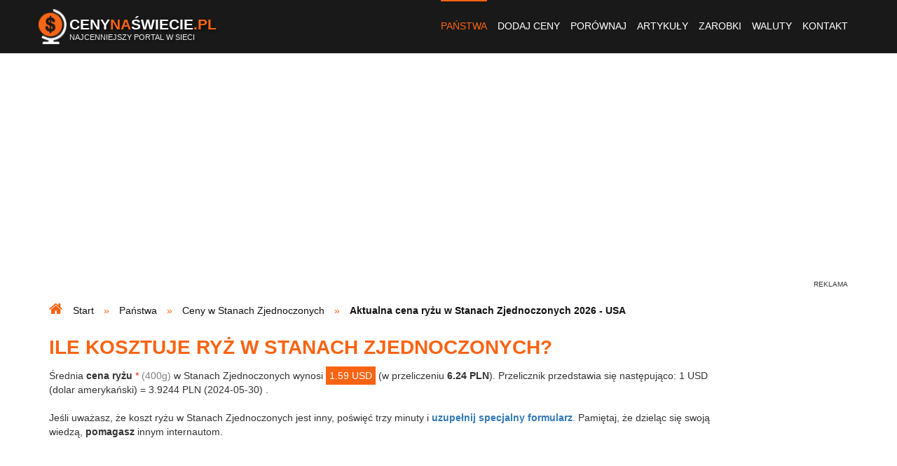

--- FILE ---
content_type: text/html; charset=UTF-8
request_url: https://www.cenynaswiecie.pl/cena-ryzu-w-stanach-zjednoczonych,193,13/
body_size: 8571
content:
<!DOCTYPE html>
<html lang="pl-PL">
<head>
<title>Cena ryżu w Stanach Zjednoczonych - CenyNaSwiecie.pl</title>
<meta name="Description" content="Sprawdź, ile kosztuje ryż w Stanach Zjednoczonych. Dokonaj porównania z aktualnymi cenami ryżu (400g) obowiązującymi w innych państwach świata." />
<meta name="Keywords" content="cena ryżu w Stanach Zjednoczonych, aktualna cena ryżu w Stanach Zjednoczonych, ryż, Stany Zjednoczone, koszt ryżu w Stanach Zjednoczonych, ile kosztuje ryż w Stanach Zjednoczonych, zakup ryżu w Stanach Zjednoczonych, USA" />
<meta name="Robots" content="index, follow" />
<meta name="Distribution" content="Global" />
<meta charset="utf-8" />

<meta property="og:site_name" content="Ceny na świecie - ceny podstawowych produktów spożywczych" />
<meta property="og:title" content="Cena ryżu w Stanach Zjednoczonych - CenyNaSwiecie.pl" />
<meta property="og:description" content="Sprawdź, ile kosztuje ryż w Stanach Zjednoczonych. Dokonaj porównania z aktualnymi cenami ryżu (400g) obowiązującymi w innych państwach świata." />
<meta property="og:type" content="website" />
<meta property="og:url" content="https://www.cenynaswiecie.pl/cena-ryzu-w-stanach-zjednoczonych,193,13/" />
<meta property="og:image" content="https://www.cenynaswiecie.pl/images/screen.jpg" />
<meta property="og:locale" content="pl_PL" />

<meta name="apple-mobile-web-app-capable" content="yes" />
<meta name="viewport" content="minimum-scale=1.0, width=device-width, maximum-scale=1, user-scalable=no" />
<link href="/favicon.ico" rel="shortcut icon" type="image/x-icon" />
<link rel="alternate" type="application/rss+xml" title="Najnowsze ceny" href="/rss/pakiety-cen.xml" />

<link rel="stylesheet" href="https://stackpath.bootstrapcdn.com/font-awesome/4.7.0/css/font-awesome.min.css" />
<link rel="stylesheet" href="/build/website.374306c775b1f2999e6046e09635e784.css">
</head>
<body>
<header> <div class="container-fluid navbar navbar-default menu"> <div class="container"> <div class="logo"> <a href="/" title="ceny na świecie"> <img src="/images/logo.png" alt="ceny na świecie" class="pull-left" /> <div class="pull-left name"> Ceny<span>Na</span>Świecie<span>.pl</span> <div class="subname">Najcenniejszy portal w sieci</div> </div> </a> </div> <div class="navbar-header"> <button type="button" class="navbar-toggle collapsed" data-toggle="collapse" data-target="#nav" aria-expanded="false"> <span class="sr-only">Toggle navigation</span> <span class="icon-bar"></span> <span class="icon-bar"></span> <span class="icon-bar"></span> </button> </div> <div class="collapse navbar-collapse pull-right" id="nav"> <ul class="nav navbar-nav"> <li class="current"><a href="/panstwa/" title="państwa ze świata">Państwa</a></li> <li><a href="/dodaj-ceny/" title="dodaj nowe ceny">Dodaj ceny</a></li> <li><a href="/porownanie-cen-ze-swiata/" title="porównanie cen ze świata">Porównaj</a></li> <li><a href="/artykuly/" title="artykuły">Artykuły</a></li> <li><a href="/srednie-zarobki-na-swiecie/" title="średnie zarobki">Zarobki</a></li> <li><a href="/kursy-walut/" title="kursy walut">Waluty</a></li> <li><a href="/kontakt/" title="kontakt">Kontakt</a></li> </ul> </div> </div> </div></header><div class="container"> <div class="row"> </div></div> <div class="container hidden-sm hidden-xs m-t-b m-b-s"> <div class="partner-horizontal text-center"> <script async src="//pagead2.googlesyndication.com/pagead/js/adsbygoogle.js"></script> <ins class="adsbygoogle" style="display:block" data-ad-client="ca-pub-8784410547963963" data-ad-slot="2838414135" data-ad-format="auto"></ins> <script> (adsbygoogle = window.adsbygoogle || []).push({}); </script> </div> </div> <section id="breadcrumbs"> <div class="container"> <ul itemtype="http://schema.org/BreadcrumbList" itemprop="breadcrumb" itemscope="" class="breadcrumbs list-inline"> <li itemtype="http://schema.org/ListItem" itemprop="itemListElement" itemscope=""> <span itemtype="http://schema.org/WebPage" itemprop="item" itemscope="" itemid="/"> <a href="/" itemprop="url" title="ceny żywności i usług na świecie"> <span itemprop="name">Start</span> </a> </span> <meta content="1" itemprop="position" /> </li> <li itemtype="http://schema.org/ListItem" itemprop="itemListElement" itemscope=""> <span itemtype="http://schema.org/WebPage" itemprop="item" itemscope="" itemid="/panstwa/"> <a href="/panstwa/" itemprop="url" title="ceny ze świata"> <span itemprop="name">Państwa</span> </a> </span> <meta content="2" itemprop="position" /> </li> <li itemtype="http://schema.org/ListItem" itemprop="itemListElement" itemscope=""> <span itemtype="http://schema.org/WebPage" itemprop="item" itemscope="" itemid="/ceny-w-stanach-zjednoczonych,193/"> <a href="/ceny-w-stanach-zjednoczonych,193/" itemprop="url" title="jakie są ceny w Stanach Zjednoczonych?"> <span itemprop="name">Ceny w Stanach Zjednoczonych</span> </a> </span> <meta content="3" itemprop="position" /> </li> <li itemtype="http://schema.org/ListItem" itemprop="itemListElement" itemscope=""> <span itemtype="http://schema.org/Thing" itemprop="item" itemscope="" itemid="/cena-ryzu-w-stanach-zjednoczonych,193,13/"> <span itemprop="name">Aktualna cena ryżu w Stanach Zjednoczonych 2026 - USA</span> </span> <meta content="4" itemprop="position" /> </li> </ul> </div> </section> <section id="content" class="container m-b-m"> <h1>Ile kosztuje ryż w Stanach Zjednoczonych?</h1> <div class="row"> <div class="col-lg-10 col-md-9 col-xs-12"> Średnia <strong>cena ryżu</strong> <span class="red">*</span> <span class="gray">(400g)</span> w Stanach Zjednoczonych wynosi <span class="price-2">1.59 USD</span> (w przeliczeniu <span class="bold">6.24 PLN</span>). Przelicznik przedstawia się następująco: 1 USD (dolar amerykański) = 3.9244 PLN (2024-05-30) . <br /> <br /> Jeśli uważasz, że koszt ryżu w Stanach Zjednoczonych jest inny, poświęć trzy minuty i <a href="/dodawanie-cen-obowiazujacych-w-stanach-zjednoczonych,193/" title="napisz, jakie są ceny w Stanach Zjednoczonych" class="bold">uzupełnij specjalny formularz</a>. Pamiętaj, że dzieląc się swoją wiedzą, <span class="bold">pomagasz</span> innym internautom. <div class="m-t-s m-b-s"> <div class="partner-horizontal text-center"> <script async src="//pagead2.googlesyndication.com/pagead/js/adsbygoogle.js"></script> <ins class="adsbygoogle" style="display:block" data-ad-client="ca-pub-8784410547963963" data-ad-slot="4175546530" data-ad-format="auto"></ins> <script> (adsbygoogle = window.adsbygoogle || []).push({}); </script> </div> </div> Średnia cena powstała na podstawie poniższych danych: <hr /> <div class="hidden-lg hidden-md table-helper"> <i class="fa fa-hand-pointer-o slide-left-helper-icon"></i></div> <div class="table-responsive"> <table class="table table-striped text-left"> <thead> <tr> <th style="width: 30%" colspan="2">cena</th> <th style="width: 30%">z miejscowości</th> <th style="width: 18%">z dnia</th> <th style="width: 22%">dodana przez</th> </tr> </thead> <tbody> <tr> <td>2.94 PLN</td> <td>0.75 USD</td> <td><a href="/stany-zjednoczone-syracuse/ceny-podstawowych-produktow,193,1919/" title="ceny w Stanach Zjednoczonych (Syracuse)">Syracuse</a></td> <td>2020-12-01</td> <td>MJP</td> </tr> <tr> <td>19.62 PLN</td> <td>5.00 USD</td> <td><a href="/stany-zjednoczone-san-antonio/ceny-podstawowych-produktow,193,1538/" title="ceny w Stanach Zjednoczonych (San Antonio)">San Antonio</a></td> <td>2018-03-08</td> <td>elnina</td> </tr> <tr> <td>4.40 PLN</td> <td>1.12 USD</td> <td><a href="/stany-zjednoczone-tucson/ceny-podstawowych-produktow,193,1357/" title="ceny w Stanach Zjednoczonych (Tucson)">Tucson</a></td> <td>2017-08-03</td> <td>Jacek</td> </tr> <tr> <td>13.30 PLN</td> <td>3.39 USD</td> <td><a href="/stany-zjednoczone/ceny-podstawowych-produktow,193,691/" title="ceny w Stanach Zjednoczonych (na dzień 2015-05-17)">więcej...</a></td> <td>2015-05-17</td> <td>elnina</td> </tr> <tr> <td>3.14 PLN</td> <td>0.80 USD</td> <td><a href="/stany-zjednoczone/ceny-podstawowych-produktow,193,644/" title="ceny w Stanach Zjednoczonych (na dzień 2015-03-03)">więcej...</a></td> <td>2015-03-03</td> <td>-</td> </tr> <tr> <td>9.81 PLN</td> <td>2.50 USD</td> <td><a href="/stany-zjednoczone-suffern-nowy-jork/ceny-podstawowych-produktow,193,50/" title="ceny w Stanach Zjednoczonych (Suffern - Nowy Jork)">Suffern - Nowy Jork</a></td> <td>2013-07-18</td> <td>Karolina</td> </tr> <tr> <td>6.24 PLN</td> <td>1.59 USD</td> <td><a href="/stany-zjednoczone-chicago-illinois/ceny-podstawowych-produktow,193,40/" title="ceny w Stanach Zjednoczonych (Chicago - Illinois)">Chicago - Illinois</a></td> <td>2013-07-05</td> <td>-</td> </tr> <tr> <td>7.85 PLN</td> <td>2.00 USD</td> <td><a href="/stany-zjednoczone-kill-devil-hills-karolina-polnocna/ceny-podstawowych-produktow,193,314/" title="ceny w Stanach Zjednoczonych (Kill Devil Hills - Karolina Północna)">Kill Devil Hills - Karolina Północna</a></td> <td>2013-06-08</td> <td>Krzysztof</td> </tr> <tr> <td>5.89 PLN</td> <td>1.50 USD</td> <td><a href="/stany-zjednoczone-louisville-kentucky/ceny-podstawowych-produktow,193,92/" title="ceny w Stanach Zjednoczonych (Louisville - Kentucky)">Louisville - Kentucky</a></td> <td>2012-10-08</td> <td>Marta</td> </tr> </tbody> </table> </div> <span class="red">*</span> &quot;średnia cena&quot; oznacza medianę. <div class="m-t-s m-b-s"> <div class="partner-horizontal text-center"> <script async src="//pagead2.googlesyndication.com/pagead/js/adsbygoogle.js"></script> <ins class="adsbygoogle" style="display:block" data-ad-client="ca-pub-8784410547963963" data-ad-slot="9022718530" data-ad-format="link" data-full-width-responsive="true"></ins> <script> (adsbygoogle = window.adsbygoogle || []).push({}); </script> </div> </div> <h4>Wypowiedz się na temat ceny ryżu w Stanach Zjednoczonych</h4> <form name="comment" method="post" action="#"><div id="comment"><div class="form-group label-floating"><label class="control-label" for="comment_author">Imię/pseudonim</label><input type="text" id="comment_author" name="comment[author]" pattern="[^&lt;&gt;]*" class="form-control" /></div><div class="form-group label-floating"><label class="control-label" for="comment_description">Treść</label><textarea id="comment_description" name="comment[description]" pattern="[^&lt;&gt;]*" class="form-control"></textarea></div><div class="form-group label-floating"><label class="control-label required" for="comment_recaptcha">Udowodnij, że jesteś człowiekiem</label><script src="https://www.google.com/recaptcha/api.js?hl=pl"></script><div class="g-recaptcha" data-theme="light" data-size="normal" data-type="image" data-sitekey="6LdaBeQSAAAAAI7nPg8IgrOPvGYWNHx_MUgq9kU7" data-callback="" data-expired-callback="" data-bind="" data-badge=""></div><noscript><div style="width: 302px; height: 352px;"><div style="width: 302px; height: 352px; position: relative;"><div style="width: 302px; height: 352px; position: absolute;"><iframe src="https://www.google.com/recaptcha/api/fallback?k=6LdaBeQSAAAAAI7nPg8IgrOPvGYWNHx_MUgq9kU7" style="width: 302px; height:352px; border-style: none; overflow: hidden;" ></iframe></div><div style="width: 250px; height: 80px; position: absolute; border-style: none; bottom: 21px; left: 25px; margin: 0; padding: 0; right: 25px;"><textarea id="g-recaptcha-response" name="g-recaptcha-response" class="g-recaptcha-response" style="width: 250px; height: 80px; border: 1px solid #c1c1c1; margin: 0; padding: 0; resize: none;" ></textarea></div></div></div></noscript></div><div class="form-group label-floating"><button type="submit" id="comment_save" name="comment[save]" class="btn-primary btn">Dodaj komentarz</button></div><input type="hidden" id="comment__token" name="comment[_token]" value="llCHgmqY_twy2bq_0-iOso1_NCtx4T3G3SL0-dWmBjo" /></div></form> </div> <div class="col-lg-2 col-md-3"> <div class="partner-vertical text-center"> <script async src="//pagead2.googlesyndication.com/pagead/js/adsbygoogle.js"></script> <ins class="adsbygoogle" style="display:block" data-ad-client="ca-pub-8784410547963963" data-ad-slot="1222080130" data-ad-format="auto"></ins> <script> (adsbygoogle = window.adsbygoogle || []).push({}); </script> </div> </div> </div> </section> <section id="social-media"> <div class="container"> <div class="row"> <div class="col-xs-12 text-center"> <a href="https://www.facebook.com/CenyNaSwieciePl" target="_blank">Polub Portal na Facebooku</a> </div> </div> </div></section> <section id="suggestions"> <div class="container"> <div class="row"> <div class="col-lg-7 col-xs-12 first"> <div class="block"> <div class="icon"> <i class="fa fa-star"></i> </div> <h2>Najpopularniejsze<br /><strong>państwa</strong></h2> <ul class="list-unstyled ul-col-lg-3 ul-col-xs-2"> <li><span class="flag flag-icon flag-icon-pl"></span> <a href="/ceny-w-polsce,250/" title="ceny w Polsce">Polska</a> <span class="hidden-xs">(9 323)</span></li> <li><span class="flag flag-icon flag-icon-de"></span> <a href="/ceny-w-niemczech,144/" title="ceny w Niemczech">Niemcy</a> <span class="hidden-xs">(1 842)</span></li> <li><span class="flag flag-icon flag-icon-gb-eng"></span> <a href="/ceny-w-anglii,243/" title="ceny w Anglii">Anglia</a> <span class="hidden-xs">(1 342)</span></li> <li><span class="flag flag-icon flag-icon-dk"></span> <a href="/ceny-w-danii,43/" title="ceny w Danii">Dania</a> <span class="hidden-xs">(1 017)</span></li> <li><span class="flag flag-icon flag-icon-nl"></span> <a href="/ceny-w-holandii,143/" title="ceny w Holandii">Holandia</a> <span class="hidden-xs">(988)</span></li> <li><span class="flag flag-icon flag-icon-ie"></span> <a href="/ceny-w-irlandii,84/" title="ceny w Irlandii">Irlandia</a> <span class="hidden-xs">(850)</span></li> <li><span class="flag flag-icon flag-icon-hr"></span> <a href="/ceny-w-chorwacji,38/" title="ceny w Chorwacji">Chorwacja</a> <span class="hidden-xs">(810)</span></li> <li><span class="flag flag-icon flag-icon-no"></span> <a href="/ceny-w-norwegii,149/" title="ceny w Norwegii">Norwegia</a> <span class="hidden-xs">(790)</span></li> <li><span class="flag flag-icon flag-icon-it"></span> <a href="/ceny-we-wloszech,226/" title="ceny we Włoszech">Włochy</a> <span class="hidden-xs">(774)</span></li> <li><span class="flag flag-icon flag-icon-es"></span> <a href="/ceny-w-hiszpanii,77/" title="ceny w Hiszpanii">Hiszpania</a> <span class="hidden-xs">(767)</span></li> <li><span class="flag flag-icon flag-icon-se"></span> <a href="/ceny-w-szwecji,202/" title="ceny w Szwecji">Szwecja</a> <span class="hidden-xs">(723)</span></li> <li><span class="flag flag-icon flag-icon-gr"></span> <a href="/ceny-w-grecji,63/" title="ceny w Grecji">Grecja</a> <span class="hidden-xs">(716)</span></li> <li><span class="flag flag-icon flag-icon-cz"></span> <a href="/ceny-w-czechach,164/" title="ceny w Czechach">Czechy</a> <span class="hidden-xs">(681)</span></li> <li><span class="flag flag-icon flag-icon-ua"></span> <a href="/ceny-na-ukrainie,218/" title="ceny na Ukrainie">Ukraina</a> <span class="hidden-xs">(672)</span></li> <li><span class="flag flag-icon flag-icon-bg"></span> <a href="/ceny-w-bulgarii,32/" title="ceny w Bułgarii">Bułgaria</a> <span class="hidden-xs">(606)</span></li> <li><span class="flag flag-icon flag-icon-us"></span> <a href="/ceny-w-stanach-zjednoczonych,193/" title="ceny w Stanach Zjednoczonych">Stany Zjednoczone</a> <span class="hidden-xs">(547)</span></li> <li><span class="flag flag-icon flag-icon-ca"></span> <a href="/ceny-w-kanadzie,95/" title="ceny w Kanadzie">Kanada</a> <span class="hidden-xs">(503)</span></li> <li><span class="flag flag-icon flag-icon-fr"></span> <a href="/ceny-we-francji,57/" title="ceny we Francji">Francja</a> <span class="hidden-xs">(492)</span></li> <li><span class="flag flag-icon flag-icon-is"></span> <a href="/ceny-w-islandii,85/" title="ceny w Islandii">Islandia</a> <span class="hidden-xs">(436)</span></li> <li><span class="flag flag-icon flag-icon-hu"></span> <a href="/ceny-na-wegrzech,224/" title="ceny na Węgrzech">Węgry</a> <span class="hidden-xs">(384)</span></li> <li><span class="flag flag-icon flag-icon-au"></span> <a href="/ceny-w-australii,12/" title="ceny w Australii">Australia</a> <span class="hidden-xs">(375)</span></li> <li><span class="flag flag-icon flag-icon-al"></span> <a href="/ceny-w-albanii,2/" title="ceny w Albanii">Albania</a> <span class="hidden-xs">(366)</span></li> <li><span class="flag flag-icon flag-icon-ch"></span> <a href="/ceny-w-szwajcarii,201/" title="ceny w Szwajcarii">Szwajcaria</a> <span class="hidden-xs">(358)</span></li> <li><span class="flag flag-icon flag-icon-lt"></span> <a href="/ceny-na-litwie,115/" title="ceny na Litwie">Litwa</a> <span class="hidden-xs">(346)</span></li> <li><span class="flag flag-icon flag-icon-be"></span> <a href="/ceny-w-belgii,19/" title="ceny w Belgii">Belgia</a> <span class="hidden-xs">(317)</span></li> <li><span class="flag flag-icon flag-icon-at"></span> <a href="/ceny-w-austrii,13/" title="ceny w Austrii">Austria</a> <span class="hidden-xs">(305)</span></li> <li><span class="flag flag-icon flag-icon-me"></span> <a href="/ceny-w-czarnogorze,42/" title="ceny w Czarnogórze">Czarnogóra</a> <span class="hidden-xs">(299)</span></li> <li><span class="flag flag-icon flag-icon-ro"></span> <a href="/ceny-w-rumunii,170/" title="ceny w Rumunii">Rumunia</a> <span class="hidden-xs">(293)</span></li> <li><span class="flag flag-icon flag-icon-cy"></span> <a href="/ceny-na-cyprze,40/" title="ceny na Cyprze">Cypr</a> <span class="hidden-xs">(277)</span></li> <li><span class="flag flag-icon flag-icon-by"></span> <a href="/ceny-na-bialorusi,24/" title="ceny na Białorusi">Białoruś</a> <span class="hidden-xs">(266)</span></li> <li><span class="flag flag-icon flag-icon-fi"></span> <a href="/ceny-w-finlandii,56/" title="ceny w Finlandii">Finlandia</a> <span class="hidden-xs">(264)</span></li> <li><span class="flag flag-icon flag-icon-sk"></span> <a href="/ceny-na-slowacji,189/" title="ceny na Słowacji">Słowacja</a> <span class="hidden-xs">(255)</span></li> </ul> <span class="hidden-xs">W nawiasach podana jest ilość cen. Ogólna liczba cen w portalu wynosi: <span class="bold">32 528</span>.</span> </div> <a href="https://www.cenynaswiecie.pl/panstwa/" title="państwa ze świata" class="block-footer">więcej</a> </div> <div class="col-lg-5 col-xs-12"> <div class="block"> <div class="icon"> <i class="fa fa-compress"></i> </div> <h2>Najczęstsze<br /><strong>porównania</strong></h2> <ul class="list-unstyled ul-col-lg-2"> <li class="text-center justify"> <span class="flag flag-icon flag-icon-gr hidden-xs"></span> <a href="/porownanie-cen-w-grecji-i-w-hiszpanii,63,77/" title="porównanie cen - Grecja a Hiszpania">Grecja - Hiszpania</a> <span class="flag flag-icon flag-icon-es hidden-xs"></span> </li> <li class="text-center justify"> <span class="flag flag-icon flag-icon-de hidden-xs"></span> <a href="/porownanie-cen-w-niemczech-i-w-polsce,144,250/" title="porównanie cen - Niemcy a Polska">Niemcy - Polska</a> <span class="flag flag-icon flag-icon-pl hidden-xs"></span> </li> <li class="text-center justify"> <span class="flag flag-icon flag-icon-be hidden-xs"></span> <a href="/porownanie-cen-w-belgii-i-w-holandii,19,143/" title="porównanie cen - Belgia a Holandia">Belgia - Holandia</a> <span class="flag flag-icon flag-icon-nl hidden-xs"></span> </li> <li class="text-center justify"> <span class="flag flag-icon flag-icon-is hidden-xs"></span> <a href="/porownanie-cen-w-islandii-i-w-kanadzie,85,95/" title="porównanie cen - Islandia a Kanada">Islandia - Kanada</a> <span class="flag flag-icon flag-icon-ca hidden-xs"></span> </li> <li class="text-center justify"> <span class="flag flag-icon flag-icon-at hidden-xs"></span> <a href="/porownanie-cen-w-austrii-i-we-francji,13,57/" title="porównanie cen - Austria a Francja">Austria - Francja</a> <span class="flag flag-icon flag-icon-fr hidden-xs"></span> </li> <li class="text-center justify"> <span class="flag flag-icon flag-icon-fi hidden-xs"></span> <a href="/porownanie-cen-w-finlandii-i-w-szwecji,56,202/" title="porównanie cen - Finlandia a Szwecja">Finlandia - Szwecja</a> <span class="flag flag-icon flag-icon-se hidden-xs"></span> </li> <li class="text-center justify"> <span class="flag flag-icon flag-icon-ie hidden-xs"></span> <a href="/porownanie-cen-w-irlandii-i-w-anglii,84,243/" title="porównanie cen - Irlandia a Anglia">Irlandia - Anglia</a> <span class="flag flag-icon flag-icon-gb-eng hidden-xs"></span> </li> <li class="text-center justify"> <span class="flag flag-icon flag-icon-al hidden-xs"></span> <a href="/porownanie-cen-w-albanii-i-w-czarnogorze,2,42/" title="porównanie cen - Albania a Czarnogóra">Albania - Czarnogóra</a> <span class="flag flag-icon flag-icon-me hidden-xs"></span> </li> <li class="text-center justify"> <span class="flag flag-icon flag-icon-bg hidden-xs"></span> <a href="/porownanie-cen-w-bulgarii-i-w-chorwacji,32,38/" title="porównanie cen - Bułgaria a Chorwacja">Bułgaria - Chorwacja</a> <span class="flag flag-icon flag-icon-hr hidden-xs"></span> </li> <li class="text-center justify"> <span class="flag flag-icon flag-icon-fr hidden-xs"></span> <a href="/porownanie-cen-we-francji-i-w-niemczech,57,144/" title="porównanie cen - Francja a Niemcy">Francja - Niemcy</a> <span class="flag flag-icon flag-icon-de hidden-xs"></span> </li> <li class="text-center justify"> <span class="flag flag-icon flag-icon-no hidden-xs"></span> <a href="/porownanie-cen-w-norwegii-i-w-szwecji,149,202/" title="porównanie cen - Norwegia a Szwecja">Norwegia - Szwecja</a> <span class="flag flag-icon flag-icon-se hidden-xs"></span> </li> <li class="text-center justify"> <span class="flag flag-icon flag-icon-ch hidden-xs"></span> <a href="/porownanie-cen-w-szwajcarii-i-we-wloszech,201,226/" title="porównanie cen - Szwajcaria a Włochy">Szwajcaria - Włochy</a> <span class="flag flag-icon flag-icon-it hidden-xs"></span> </li> <li class="text-center justify"> <span class="flag flag-icon flag-icon-cy hidden-xs"></span> <a href="/porownanie-cen-na-cyprze-i-w-portugalii,40,163/" title="porównanie cen - Cypr a Portugalia">Cypr - Portugalia</a> <span class="flag flag-icon flag-icon-pt hidden-xs"></span> </li> <li class="text-center justify"> <span class="flag flag-icon flag-icon-hr hidden-xs"></span> <a href="/porownanie-cen-w-chorwacji-i-w-turcji,38,214/" title="porównanie cen - Chorwacja a Turcja">Chorwacja - Turcja</a> <span class="flag flag-icon flag-icon-tr hidden-xs"></span> </li> <li class="text-center justify"> <span class="flag flag-icon flag-icon-cn hidden-xs"></span> <a href="/porownanie-cen-w-chinach-i-w-japonii,37,88/" title="porównanie cen - Chiny a Japonia">Chiny - Japonia</a> <span class="flag flag-icon flag-icon-jp hidden-xs"></span> </li> <li class="text-center justify"> <span class="flag flag-icon flag-icon-au hidden-xs"></span> <a href="/porownanie-cen-w-autralii-i-w-stanach-zjednoczonych,12,193/" title="porównanie cen - Autralia a USA">Autralia - USA</a> <span class="flag flag-icon flag-icon-us hidden-xs"></span> </li> <li class="text-center justify"> <span class="flag flag-icon flag-icon-cy hidden-xs"></span> <a href="/porownanie-cen-na-cyprze-i-na-malcie,40,126/" title="porównanie cen - Cypr a Malta">Cypr - Malta</a> <span class="flag flag-icon flag-icon-mt hidden-xs"></span> </li> <li class="text-center justify"> <span class="flag flag-icon flag-icon-ru hidden-xs"></span> <a href="/porownanie-cen-w-rosji-i-na-ukrainie,169,218/" title="porównanie cen - Rosja a Ukraina">Rosja - Ukraina</a> <span class="flag flag-icon flag-icon-ua hidden-xs"></span> </li> <li class="text-center justify"> <span class="flag flag-icon flag-icon-dk hidden-xs"></span> <a href="/porownanie-cen-w-danii-i-na-islandii,43,85/" title="porównanie cen - Dania a Islandia">Dania - Islandia</a> <span class="flag flag-icon flag-icon-is hidden-xs"></span> </li> <li class="text-center justify"> <span class="flag flag-icon flag-icon-cz hidden-xs"></span> <a href="/porownanie-cen-w-czechach-i-na-slowacji,164,189/" title="porównanie cen - Czechy a Słowacja">Czechy - Słowacja</a> <span class="flag flag-icon flag-icon-si hidden-xs"></span> </li> <li class="text-center justify"> <span class="flag flag-icon flag-icon-bg hidden-xs"></span> <a href="/porownanie-cen-w-bulgarii-i-w-hiszpanii,32,77/" title="porównanie cen - Bułgaria a Hiszpania">Bułgaria - Hiszpania</a> <span class="flag flag-icon flag-icon-es hidden-xs"></span> </li> <li class="text-center justify"> <span class="flag flag-icon flag-icon-me hidden-xs"></span> <a href="/porownanie-cen-w-czarnogorze-i-w-grecji,42,63/" title="porównanie cen - Czarnogóra a Grecja">Czarnogóra - Grecja</a> <span class="flag flag-icon flag-icon-gr hidden-xs"></span> </li> <li class="text-center justify"> <span class="flag flag-icon flag-icon-pt hidden-xs"></span> <a href="/porownanie-cen-w-portugalii-i-we-wloszeh,163,226/" title="porównanie cen - Portugalia a Włochy">Portugalia - Włochy</a> <span class="flag flag-icon flag-icon-it hidden-xs"></span> </li> <li class="text-center justify"> <span class="flag flag-icon flag-icon-us hidden-xs"></span> <a href="/porownanie-cen-w-stanach-zjednoczonych-i-w-anglii,193,243/" title="porównanie cen - USA a Anglia">USA - Anglia</a> <span class="flag flag-icon flag-icon-gb-eng hidden-xs"></span> </li> </ul> </div> <a href="https://www.cenynaswiecie.pl/porownanie-cen-ze-swiata/" title="porównanie cen ze świata" class="block-footer">więcej</a> </div> </div> </div></section> <section id="articles" class="m-t-b"> <div class="container"> <div class="row"> <div class="col-md-7 visible-lg visible-md"> <a href="/artykuly/wyjazd-na-wlasna-reke-latwiejszy-niz-myslisz-cz-ii/" title="Wyjazd na własną rękę – łatwiejszy, niż myślisz! Cz. II" class="article article-big" style="background-image: url('https://www.cenynaswiecie.pl/media/cache/homepage_article_big/wy/wyjazd-na-wlasna-reke-8c581.jpg')"> <div class="place">Świat</div> <div class="description"> <h3 class="title">Wyjazd na własną rękę – łatwiejszy, niż myślisz! Cz. II</h3> <span class="subtitle"></span> </div> </a> </div> <div class="col-md-5"> <div class="article-small-outer"> <a href="/artykuly/ile-zaplacimy-za-dobe-w-szpitalu-ranking-krajow/" title="Ile zapłacimy za dobę w szpitalu? Ranking krajów" class="article article-small-inner" style="background-image: url('https://www.cenynaswiecie.pl/media/cache/homepage_article_small/wo/woman-31870871920-696a9.jpg')"> <span class="place">Świat</span> <div class="description"> <h3 class="title">Ile zapłacimy za dobę w szpitalu? Ranking krajów</h3> </div> </a> </div> <div class="article-small-outer"> <a href="/artykuly/zrob-to-sam-wyjazd-do-andaluzji/" title="Zrób to sam - wyjazd do Andaluzji" class="article article-small-inner" style="background-image: url('https://www.cenynaswiecie.pl/media/cache/homepage_article_small/ne/nerja-andaluzja-4fd79.jpg')"> <span class="place">Andaluzja</span> <div class="description"> <h3 class="title">Zrób to sam - wyjazd do Andaluzji</h3> </div> </a> </div> <div class="article-small-outer"> <a href="/artykuly/podstawowy-przewodnik-po-rzymie/" title="Podstawowy przewodnik po Rzymie" class="article article-small-inner" style="background-image: url('https://www.cenynaswiecie.pl/media/cache/homepage_article_small/pi/piazza-navona-roma-60af7.jpg')"> <span class="place">Rzym</span> <div class="description"> <h3 class="title">Podstawowy przewodnik po Rzymie</h3> </div> </a> </div> <div class="article-small-outer"> <a href="/artykuly/cuba-libre-poprosze/" title="Cuba Libre poproszę!" class="article article-small-inner" style="background-image: url('https://www.cenynaswiecie.pl/media/cache/homepage_article_small/ha/havana-f1114.jpg')"> <span class="place">Kuba</span> <div class="description"> <h3 class="title">Cuba Libre poproszę!</h3> </div> </a> </div> </div> </div> </div> </section> <div class="container m-t-b m-b-m"> <div class="partner-horizontal text-center"> <script async src="//pagead2.googlesyndication.com/pagead/js/adsbygoogle.js"></script> <ins class="adsbygoogle" style="display:block" data-ad-client="ca-pub-8784410547963963" data-ad-slot="4082895993" data-ad-format="auto" data-full-width-responsive="true"></ins> <script> (adsbygoogle = window.adsbygoogle || []).push({}); </script> </div> </div> <section id="incentive-to-action"> <div class="shadow"> <div class="container"> <div class="title text-center"> <i class="fa fa-info-circle icon"></i><br /> <span>Znalazłeś informacje,<br />których szukałeś?</span> </div> <div class="text-center"> <p> To zasługa innych internautów.<br /> Wszystkie ceny zostały dodane przez czytelników portalu.<br /> W bazie znajduje się <span class="bold">32 528 cen!</span> </p> <a href="/dodaj-ceny/" title="dodaj ceny" class="btn btn-primary">Dodaj swoje ceny!</a> </div> </div> </div></section><section id="numbers" class="visible-lg visiible-md"> <div class="container"> <div class="row"> <div class="col-lg-3 col-md-4"> <div class="circle"><i class="fa fa-shopping-cart"></i></div> <div class="description"> <span class="number">32 528</span><br /> cen ze świata </div> </div> <div class="col-lg-3 col-md-4"> <div class="circle"><i class="fa fa-map-marker"></i></div> <div class="description"> <span class="number">116</span><br /> państw </div> </div> <div class="col-lg-3 visible-lg"> <div class="circle"><i class="fa fa-comment"></i></div> <div class="description"> <span class="number">2 422</span><br /> komentarzy </div> </div> <div class="col-lg-3 col-md-4"> <div class="circle"><i class="fa fa-user"></i></div> <div class="description"> <span class="number">1 000 000</span><br /> użytkowników rocznie </div> </div> </div> </div></section><footer> <div class="container footer"> <div class="col-md-2 col-sm-3 col-xs-12"> <h6>Zobacz</h6> <ul class="list-unstyled menu"> <li class="current"><a href="/panstwa/" title="państwa ze świata">Państwa</a></li> <li><a href="/dodaj-ceny/" title="dodaj nowe ceny">Dodaj ceny</a></li> <li><a href="/porownanie-cen-ze-swiata/" title="porównanie cen ze świata">Porównaj</a></li> <li><a href="/srednie-zarobki-na-swiecie/" title="średnie zarobki">Średnie zarobki</a></li> <li><a href="/reklama/" title="reklama">Reklama</a></li> <li><a href="/regulamin-serwisu-internetowego/" title="regulamin">Regulamin</a></li> <li><a href="/kontakt/" title="kontakt">Kontakt</a></li> <li><img src="/images/rss.png" alt="rss" /> <a href="/rss/pakiety-cen.xml" target="blank" title="kanał RSS">Kanał RSS</a></li> </ul> </div> <div class="col-md-6 col-sm-9 col-xs-12"> <h6>Najnowsze ceny</h6> <ul class="list-unstyled ul-col-lg-3 ul-col-xs-2"> <li> <span class="flag flag-icon flag-icon-de"></span> <a href="/niemcy-cottbus/ceny-podstawowych-produktow,144,2006/" title="ceny w Niemczech (Cottbus)">Niemcy (Cottbus)</a> </li> <li> <span class="flag flag-icon flag-icon-cz"></span> <a href="/czechy-olomuniec/ceny-podstawowych-produktow,164,2003/" title="ceny w Czechach (Ołomuniec)">Czechy (Ołomuniec)</a> </li> <li> <span class="flag flag-icon flag-icon-dk"></span> <a href="/dania-snderborg/ceny-podstawowych-produktow,43,2002/" title="ceny w Danii (Sønderborg)">Dania (Sønderborg)</a> </li> <li> <span class="flag flag-icon flag-icon-pl"></span> <a href="/polska-gorzow-wielkopolski/ceny-podstawowych-produktow,250,2001/" title="ceny w Polsce (Gorzów Wielkopolski)">Polska (Gorzów Wielkopolski)</a> </li> <li> <span class="flag flag-icon flag-icon-pl"></span> <a href="/polska-grudziadz/ceny-podstawowych-produktow,250,2000/" title="ceny w Polsce (Grudziądz)">Polska (Grudziądz)</a> </li> <li> <span class="flag flag-icon flag-icon-pl"></span> <a href="/polska-krakow/ceny-podstawowych-produktow,250,1999/" title="ceny w Polsce (Kraków)">Polska (Kraków)</a> </li> <li> <span class="flag flag-icon flag-icon-lv"></span> <a href="/lotwa-lajti/ceny-podstawowych-produktow,117,1995/" title="ceny na Łotwie (Lajti)">Łotwa (Lajti)</a> </li> <li> <span class="flag flag-icon flag-icon-us"></span> <a href="/stany-zjednoczone-chicago/ceny-podstawowych-produktow,193,1992/" title="ceny w Stanach Zjednoczonych (Chicago)">Stany Zjednoczone (Chicago)</a> </li> <li> <span class="flag flag-icon flag-icon-is"></span> <a href="/islandia-rejkiawik/ceny-podstawowych-produktow,85,1982/" title="ceny w Islandii (Rejkiawik)">Islandia (Rejkiawik)</a> </li> <li> <span class="flag flag-icon flag-icon-gr"></span> <a href="/grecja-sidari/ceny-podstawowych-produktow,63,1980/" title="ceny w Grecji (Sidari)">Grecja (Sidari)</a> </li> <li> <span class="flag flag-icon flag-icon-ie"></span> <a href="/irlandia-dublin/ceny-podstawowych-produktow,84,1979/" title="ceny w Irlandii (Dublin)">Irlandia (Dublin)</a> </li> <li> <span class="flag flag-icon flag-icon-gb-eng"></span> <a href="/anglia-birmigham/ceny-podstawowych-produktow,243,1977/" title="ceny w Anglii (Birmigham)">Anglia (Birmigham)</a> </li> <li> <span class="flag flag-icon flag-icon-pt"></span> <a href="/portugalia-lizbona/ceny-podstawowych-produktow,163,1973/" title="ceny w Portugalii (Lizbona)">Portugalia (Lizbona)</a> </li> <li> <span class="flag flag-icon flag-icon-cz"></span> <a href="/czechy-mlada-boleslav/ceny-podstawowych-produktow,164,1969/" title="ceny w Czechach (Mlada Boleslav)">Czechy (Mlada Boleslav)</a> </li> <li> <span class="flag flag-icon flag-icon-au"></span> <a href="/australia-newcastle/ceny-podstawowych-produktow,12,1967/" title="ceny w Australii (Newcastle)">Australia (Newcastle)</a> </li> <li> <span class="flag flag-icon flag-icon-na"></span> <a href="/namibia-windhuk/ceny-podstawowych-produktow,140,1959/" title="ceny w Namibii (Windhuk)">Namibia (Windhuk)</a> </li> <li> <span class="flag flag-icon flag-icon-ua"></span> <a href="/ukraina-rivne/ceny-podstawowych-produktow,218,1953/" title="ceny na Ukrainie (Rivne)">Ukraina (Rivne)</a> </li> <li> <span class="flag flag-icon flag-icon-is"></span> <a href="/islandia-reykjavik/ceny-podstawowych-produktow,85,1951/" title="ceny w Islandii (Reykjavik)">Islandia (Reykjavik)</a> </li> <li> <span class="flag flag-icon flag-icon-mx"></span> <a href="/meksyk/ceny-podstawowych-produktow,132,1944/" title="ceny w Meksyku (na dzień 2021-07-26)">Meksyk</a> </li> <li> <span class="flag flag-icon flag-icon-be"></span> <a href="/belgia-aalter/ceny-podstawowych-produktow,19,1941/" title="ceny w Belgii (Aalter)">Belgia (Aalter)</a> </li> </ul> </div> <div class="col-md-4 col-xs-12"> <h6>Prywatność</h6> <span>Ta strona używa cookie i innych technologii w celu poprawnej realizacji dostarczanych usług oraz w celach gromadzenia anonimowych informacji statystycznych. Korzystając z niej wyrażasz zgodę na ich używanie zgodnie z aktualnymi ustawieniami przeglądarki.<br /><a href="/polityka-prywatnosci/" title="polityka prywatności">Czytaj więcej</a>.</span> <br /> <br /> <a href="http://adwokatbogucki.pl" target="_blank" title="Adwokat Bytom">Adwokat Bytom</a><br /> <a href="https://codito.io/" title="Random code generator" target="_blank">Random code generator</a> </div> </div> <div class="copyrights"> <div class="container"> <div class="row"> <div class="col-sm-6 col-xs-12"> CenyNaSwiecie.pl 2013-2026. Wszelkie prawa zastrzeżone </div> <div class="col-sm-6 col-xs-12 text-right"> Realizacja: <a href="https://www.programista-php.katowice.pl/" title="Programista PHP Katowice">Programista PHP Katowice</a> </div> </div> </div> </div></footer> <script async src="//pagead2.googlesyndication.com/pagead/js/adsbygoogle.js"></script> <script> (adsbygoogle = window.adsbygoogle || []).push({ google_ad_client: "ca-pub-8784410547963963", enable_page_level_ads: true, overlays: {bottom: true} }); </script> <!-- Google tag (gtag.js) --> <script async src="https://www.googletagmanager.com/gtag/js?id=G-8EWLKCP23J"></script> <script> window.dataLayer = window.dataLayer || []; function gtag(){dataLayer.push(arguments);} gtag('js', new Date()); gtag('config', 'G-8EWLKCP23J'); </script><div class="partner-check hidden hidden-sm hidden-xs"> <div class="container"> <div class="info text-center">Użytkowniku Adblocka!</div> <div class="text-center"><span class="bold">Dzięki reklamom</span> masz darmowy dostęp do interesujących treści.</div> <div class="text-center">Dodaj portal CenyNaSwiecie.pl do wyjątków Adblocka, odśwież stronę i dalej przeglądaj nasze treści.</div> <div class="buttons text-center"> <a href="abp:subscribe?location=https%3A%2F%2Fwww.cenynaswiecie.pl%2Fwhitelist.txt&title=cenynaswiecie.pl" target="blank" class="btn-primary btn-lg">OK, chcę dodać portal do wyjątków</a> <a href="#" class="hide-partner-check">Przejdź do portalu <span class="fa fa-chevron-right"></span></a> </div> </div></div><div class="modal fade" tabindex="-1" role="dialog" id="modal-incentive"> <div class="modal-dialog" role="document"> <div class="modal-content"> <div class="modal-header"> <button type="button" class="close" data-dismiss="modal" aria-label="Close"><span aria-hidden="true">&times;</span></button> <h4 class="modal-title text-uppercase">Dziękujemy za zaufanie!</h4> </div> <div class="modal-body"> <p class="text-justify"> Cieszymy się, że przeglądasz nasze zasoby. Powinieneś wiedzieć, że wszystkie ceny zostały dodane przez czytelników portalu. Do dziś dodano aż <span class="red bold">32 528 cen!</span><br /> <br /> Czy poświęcisz <span class="bold">trzy minuty</span> i dodasz ceny ze swojej miejscowości albo państwa, które niedawno odwiedziłeś? </p> </div> <div class="modal-footer"> <a class="btn btn-default" data-dismiss="modal">Zamknij</a> <a class="btn btn-primary" href="/dodaj-ceny/">Dodaj swoje ceny</a> </div> </div> </div></div><script src="/build/website.c46a9c2021756b767b00.js"></script></body>
</html>


--- FILE ---
content_type: text/html; charset=utf-8
request_url: https://www.google.com/recaptcha/api2/anchor?ar=1&k=6LdaBeQSAAAAAI7nPg8IgrOPvGYWNHx_MUgq9kU7&co=aHR0cHM6Ly93d3cuY2VueW5hc3dpZWNpZS5wbDo0NDM.&hl=pl&type=image&v=PoyoqOPhxBO7pBk68S4YbpHZ&theme=light&size=normal&anchor-ms=20000&execute-ms=30000&cb=9gjao8sd6sl4
body_size: 49801
content:
<!DOCTYPE HTML><html dir="ltr" lang="pl"><head><meta http-equiv="Content-Type" content="text/html; charset=UTF-8">
<meta http-equiv="X-UA-Compatible" content="IE=edge">
<title>reCAPTCHA</title>
<style type="text/css">
/* cyrillic-ext */
@font-face {
  font-family: 'Roboto';
  font-style: normal;
  font-weight: 400;
  font-stretch: 100%;
  src: url(//fonts.gstatic.com/s/roboto/v48/KFO7CnqEu92Fr1ME7kSn66aGLdTylUAMa3GUBHMdazTgWw.woff2) format('woff2');
  unicode-range: U+0460-052F, U+1C80-1C8A, U+20B4, U+2DE0-2DFF, U+A640-A69F, U+FE2E-FE2F;
}
/* cyrillic */
@font-face {
  font-family: 'Roboto';
  font-style: normal;
  font-weight: 400;
  font-stretch: 100%;
  src: url(//fonts.gstatic.com/s/roboto/v48/KFO7CnqEu92Fr1ME7kSn66aGLdTylUAMa3iUBHMdazTgWw.woff2) format('woff2');
  unicode-range: U+0301, U+0400-045F, U+0490-0491, U+04B0-04B1, U+2116;
}
/* greek-ext */
@font-face {
  font-family: 'Roboto';
  font-style: normal;
  font-weight: 400;
  font-stretch: 100%;
  src: url(//fonts.gstatic.com/s/roboto/v48/KFO7CnqEu92Fr1ME7kSn66aGLdTylUAMa3CUBHMdazTgWw.woff2) format('woff2');
  unicode-range: U+1F00-1FFF;
}
/* greek */
@font-face {
  font-family: 'Roboto';
  font-style: normal;
  font-weight: 400;
  font-stretch: 100%;
  src: url(//fonts.gstatic.com/s/roboto/v48/KFO7CnqEu92Fr1ME7kSn66aGLdTylUAMa3-UBHMdazTgWw.woff2) format('woff2');
  unicode-range: U+0370-0377, U+037A-037F, U+0384-038A, U+038C, U+038E-03A1, U+03A3-03FF;
}
/* math */
@font-face {
  font-family: 'Roboto';
  font-style: normal;
  font-weight: 400;
  font-stretch: 100%;
  src: url(//fonts.gstatic.com/s/roboto/v48/KFO7CnqEu92Fr1ME7kSn66aGLdTylUAMawCUBHMdazTgWw.woff2) format('woff2');
  unicode-range: U+0302-0303, U+0305, U+0307-0308, U+0310, U+0312, U+0315, U+031A, U+0326-0327, U+032C, U+032F-0330, U+0332-0333, U+0338, U+033A, U+0346, U+034D, U+0391-03A1, U+03A3-03A9, U+03B1-03C9, U+03D1, U+03D5-03D6, U+03F0-03F1, U+03F4-03F5, U+2016-2017, U+2034-2038, U+203C, U+2040, U+2043, U+2047, U+2050, U+2057, U+205F, U+2070-2071, U+2074-208E, U+2090-209C, U+20D0-20DC, U+20E1, U+20E5-20EF, U+2100-2112, U+2114-2115, U+2117-2121, U+2123-214F, U+2190, U+2192, U+2194-21AE, U+21B0-21E5, U+21F1-21F2, U+21F4-2211, U+2213-2214, U+2216-22FF, U+2308-230B, U+2310, U+2319, U+231C-2321, U+2336-237A, U+237C, U+2395, U+239B-23B7, U+23D0, U+23DC-23E1, U+2474-2475, U+25AF, U+25B3, U+25B7, U+25BD, U+25C1, U+25CA, U+25CC, U+25FB, U+266D-266F, U+27C0-27FF, U+2900-2AFF, U+2B0E-2B11, U+2B30-2B4C, U+2BFE, U+3030, U+FF5B, U+FF5D, U+1D400-1D7FF, U+1EE00-1EEFF;
}
/* symbols */
@font-face {
  font-family: 'Roboto';
  font-style: normal;
  font-weight: 400;
  font-stretch: 100%;
  src: url(//fonts.gstatic.com/s/roboto/v48/KFO7CnqEu92Fr1ME7kSn66aGLdTylUAMaxKUBHMdazTgWw.woff2) format('woff2');
  unicode-range: U+0001-000C, U+000E-001F, U+007F-009F, U+20DD-20E0, U+20E2-20E4, U+2150-218F, U+2190, U+2192, U+2194-2199, U+21AF, U+21E6-21F0, U+21F3, U+2218-2219, U+2299, U+22C4-22C6, U+2300-243F, U+2440-244A, U+2460-24FF, U+25A0-27BF, U+2800-28FF, U+2921-2922, U+2981, U+29BF, U+29EB, U+2B00-2BFF, U+4DC0-4DFF, U+FFF9-FFFB, U+10140-1018E, U+10190-1019C, U+101A0, U+101D0-101FD, U+102E0-102FB, U+10E60-10E7E, U+1D2C0-1D2D3, U+1D2E0-1D37F, U+1F000-1F0FF, U+1F100-1F1AD, U+1F1E6-1F1FF, U+1F30D-1F30F, U+1F315, U+1F31C, U+1F31E, U+1F320-1F32C, U+1F336, U+1F378, U+1F37D, U+1F382, U+1F393-1F39F, U+1F3A7-1F3A8, U+1F3AC-1F3AF, U+1F3C2, U+1F3C4-1F3C6, U+1F3CA-1F3CE, U+1F3D4-1F3E0, U+1F3ED, U+1F3F1-1F3F3, U+1F3F5-1F3F7, U+1F408, U+1F415, U+1F41F, U+1F426, U+1F43F, U+1F441-1F442, U+1F444, U+1F446-1F449, U+1F44C-1F44E, U+1F453, U+1F46A, U+1F47D, U+1F4A3, U+1F4B0, U+1F4B3, U+1F4B9, U+1F4BB, U+1F4BF, U+1F4C8-1F4CB, U+1F4D6, U+1F4DA, U+1F4DF, U+1F4E3-1F4E6, U+1F4EA-1F4ED, U+1F4F7, U+1F4F9-1F4FB, U+1F4FD-1F4FE, U+1F503, U+1F507-1F50B, U+1F50D, U+1F512-1F513, U+1F53E-1F54A, U+1F54F-1F5FA, U+1F610, U+1F650-1F67F, U+1F687, U+1F68D, U+1F691, U+1F694, U+1F698, U+1F6AD, U+1F6B2, U+1F6B9-1F6BA, U+1F6BC, U+1F6C6-1F6CF, U+1F6D3-1F6D7, U+1F6E0-1F6EA, U+1F6F0-1F6F3, U+1F6F7-1F6FC, U+1F700-1F7FF, U+1F800-1F80B, U+1F810-1F847, U+1F850-1F859, U+1F860-1F887, U+1F890-1F8AD, U+1F8B0-1F8BB, U+1F8C0-1F8C1, U+1F900-1F90B, U+1F93B, U+1F946, U+1F984, U+1F996, U+1F9E9, U+1FA00-1FA6F, U+1FA70-1FA7C, U+1FA80-1FA89, U+1FA8F-1FAC6, U+1FACE-1FADC, U+1FADF-1FAE9, U+1FAF0-1FAF8, U+1FB00-1FBFF;
}
/* vietnamese */
@font-face {
  font-family: 'Roboto';
  font-style: normal;
  font-weight: 400;
  font-stretch: 100%;
  src: url(//fonts.gstatic.com/s/roboto/v48/KFO7CnqEu92Fr1ME7kSn66aGLdTylUAMa3OUBHMdazTgWw.woff2) format('woff2');
  unicode-range: U+0102-0103, U+0110-0111, U+0128-0129, U+0168-0169, U+01A0-01A1, U+01AF-01B0, U+0300-0301, U+0303-0304, U+0308-0309, U+0323, U+0329, U+1EA0-1EF9, U+20AB;
}
/* latin-ext */
@font-face {
  font-family: 'Roboto';
  font-style: normal;
  font-weight: 400;
  font-stretch: 100%;
  src: url(//fonts.gstatic.com/s/roboto/v48/KFO7CnqEu92Fr1ME7kSn66aGLdTylUAMa3KUBHMdazTgWw.woff2) format('woff2');
  unicode-range: U+0100-02BA, U+02BD-02C5, U+02C7-02CC, U+02CE-02D7, U+02DD-02FF, U+0304, U+0308, U+0329, U+1D00-1DBF, U+1E00-1E9F, U+1EF2-1EFF, U+2020, U+20A0-20AB, U+20AD-20C0, U+2113, U+2C60-2C7F, U+A720-A7FF;
}
/* latin */
@font-face {
  font-family: 'Roboto';
  font-style: normal;
  font-weight: 400;
  font-stretch: 100%;
  src: url(//fonts.gstatic.com/s/roboto/v48/KFO7CnqEu92Fr1ME7kSn66aGLdTylUAMa3yUBHMdazQ.woff2) format('woff2');
  unicode-range: U+0000-00FF, U+0131, U+0152-0153, U+02BB-02BC, U+02C6, U+02DA, U+02DC, U+0304, U+0308, U+0329, U+2000-206F, U+20AC, U+2122, U+2191, U+2193, U+2212, U+2215, U+FEFF, U+FFFD;
}
/* cyrillic-ext */
@font-face {
  font-family: 'Roboto';
  font-style: normal;
  font-weight: 500;
  font-stretch: 100%;
  src: url(//fonts.gstatic.com/s/roboto/v48/KFO7CnqEu92Fr1ME7kSn66aGLdTylUAMa3GUBHMdazTgWw.woff2) format('woff2');
  unicode-range: U+0460-052F, U+1C80-1C8A, U+20B4, U+2DE0-2DFF, U+A640-A69F, U+FE2E-FE2F;
}
/* cyrillic */
@font-face {
  font-family: 'Roboto';
  font-style: normal;
  font-weight: 500;
  font-stretch: 100%;
  src: url(//fonts.gstatic.com/s/roboto/v48/KFO7CnqEu92Fr1ME7kSn66aGLdTylUAMa3iUBHMdazTgWw.woff2) format('woff2');
  unicode-range: U+0301, U+0400-045F, U+0490-0491, U+04B0-04B1, U+2116;
}
/* greek-ext */
@font-face {
  font-family: 'Roboto';
  font-style: normal;
  font-weight: 500;
  font-stretch: 100%;
  src: url(//fonts.gstatic.com/s/roboto/v48/KFO7CnqEu92Fr1ME7kSn66aGLdTylUAMa3CUBHMdazTgWw.woff2) format('woff2');
  unicode-range: U+1F00-1FFF;
}
/* greek */
@font-face {
  font-family: 'Roboto';
  font-style: normal;
  font-weight: 500;
  font-stretch: 100%;
  src: url(//fonts.gstatic.com/s/roboto/v48/KFO7CnqEu92Fr1ME7kSn66aGLdTylUAMa3-UBHMdazTgWw.woff2) format('woff2');
  unicode-range: U+0370-0377, U+037A-037F, U+0384-038A, U+038C, U+038E-03A1, U+03A3-03FF;
}
/* math */
@font-face {
  font-family: 'Roboto';
  font-style: normal;
  font-weight: 500;
  font-stretch: 100%;
  src: url(//fonts.gstatic.com/s/roboto/v48/KFO7CnqEu92Fr1ME7kSn66aGLdTylUAMawCUBHMdazTgWw.woff2) format('woff2');
  unicode-range: U+0302-0303, U+0305, U+0307-0308, U+0310, U+0312, U+0315, U+031A, U+0326-0327, U+032C, U+032F-0330, U+0332-0333, U+0338, U+033A, U+0346, U+034D, U+0391-03A1, U+03A3-03A9, U+03B1-03C9, U+03D1, U+03D5-03D6, U+03F0-03F1, U+03F4-03F5, U+2016-2017, U+2034-2038, U+203C, U+2040, U+2043, U+2047, U+2050, U+2057, U+205F, U+2070-2071, U+2074-208E, U+2090-209C, U+20D0-20DC, U+20E1, U+20E5-20EF, U+2100-2112, U+2114-2115, U+2117-2121, U+2123-214F, U+2190, U+2192, U+2194-21AE, U+21B0-21E5, U+21F1-21F2, U+21F4-2211, U+2213-2214, U+2216-22FF, U+2308-230B, U+2310, U+2319, U+231C-2321, U+2336-237A, U+237C, U+2395, U+239B-23B7, U+23D0, U+23DC-23E1, U+2474-2475, U+25AF, U+25B3, U+25B7, U+25BD, U+25C1, U+25CA, U+25CC, U+25FB, U+266D-266F, U+27C0-27FF, U+2900-2AFF, U+2B0E-2B11, U+2B30-2B4C, U+2BFE, U+3030, U+FF5B, U+FF5D, U+1D400-1D7FF, U+1EE00-1EEFF;
}
/* symbols */
@font-face {
  font-family: 'Roboto';
  font-style: normal;
  font-weight: 500;
  font-stretch: 100%;
  src: url(//fonts.gstatic.com/s/roboto/v48/KFO7CnqEu92Fr1ME7kSn66aGLdTylUAMaxKUBHMdazTgWw.woff2) format('woff2');
  unicode-range: U+0001-000C, U+000E-001F, U+007F-009F, U+20DD-20E0, U+20E2-20E4, U+2150-218F, U+2190, U+2192, U+2194-2199, U+21AF, U+21E6-21F0, U+21F3, U+2218-2219, U+2299, U+22C4-22C6, U+2300-243F, U+2440-244A, U+2460-24FF, U+25A0-27BF, U+2800-28FF, U+2921-2922, U+2981, U+29BF, U+29EB, U+2B00-2BFF, U+4DC0-4DFF, U+FFF9-FFFB, U+10140-1018E, U+10190-1019C, U+101A0, U+101D0-101FD, U+102E0-102FB, U+10E60-10E7E, U+1D2C0-1D2D3, U+1D2E0-1D37F, U+1F000-1F0FF, U+1F100-1F1AD, U+1F1E6-1F1FF, U+1F30D-1F30F, U+1F315, U+1F31C, U+1F31E, U+1F320-1F32C, U+1F336, U+1F378, U+1F37D, U+1F382, U+1F393-1F39F, U+1F3A7-1F3A8, U+1F3AC-1F3AF, U+1F3C2, U+1F3C4-1F3C6, U+1F3CA-1F3CE, U+1F3D4-1F3E0, U+1F3ED, U+1F3F1-1F3F3, U+1F3F5-1F3F7, U+1F408, U+1F415, U+1F41F, U+1F426, U+1F43F, U+1F441-1F442, U+1F444, U+1F446-1F449, U+1F44C-1F44E, U+1F453, U+1F46A, U+1F47D, U+1F4A3, U+1F4B0, U+1F4B3, U+1F4B9, U+1F4BB, U+1F4BF, U+1F4C8-1F4CB, U+1F4D6, U+1F4DA, U+1F4DF, U+1F4E3-1F4E6, U+1F4EA-1F4ED, U+1F4F7, U+1F4F9-1F4FB, U+1F4FD-1F4FE, U+1F503, U+1F507-1F50B, U+1F50D, U+1F512-1F513, U+1F53E-1F54A, U+1F54F-1F5FA, U+1F610, U+1F650-1F67F, U+1F687, U+1F68D, U+1F691, U+1F694, U+1F698, U+1F6AD, U+1F6B2, U+1F6B9-1F6BA, U+1F6BC, U+1F6C6-1F6CF, U+1F6D3-1F6D7, U+1F6E0-1F6EA, U+1F6F0-1F6F3, U+1F6F7-1F6FC, U+1F700-1F7FF, U+1F800-1F80B, U+1F810-1F847, U+1F850-1F859, U+1F860-1F887, U+1F890-1F8AD, U+1F8B0-1F8BB, U+1F8C0-1F8C1, U+1F900-1F90B, U+1F93B, U+1F946, U+1F984, U+1F996, U+1F9E9, U+1FA00-1FA6F, U+1FA70-1FA7C, U+1FA80-1FA89, U+1FA8F-1FAC6, U+1FACE-1FADC, U+1FADF-1FAE9, U+1FAF0-1FAF8, U+1FB00-1FBFF;
}
/* vietnamese */
@font-face {
  font-family: 'Roboto';
  font-style: normal;
  font-weight: 500;
  font-stretch: 100%;
  src: url(//fonts.gstatic.com/s/roboto/v48/KFO7CnqEu92Fr1ME7kSn66aGLdTylUAMa3OUBHMdazTgWw.woff2) format('woff2');
  unicode-range: U+0102-0103, U+0110-0111, U+0128-0129, U+0168-0169, U+01A0-01A1, U+01AF-01B0, U+0300-0301, U+0303-0304, U+0308-0309, U+0323, U+0329, U+1EA0-1EF9, U+20AB;
}
/* latin-ext */
@font-face {
  font-family: 'Roboto';
  font-style: normal;
  font-weight: 500;
  font-stretch: 100%;
  src: url(//fonts.gstatic.com/s/roboto/v48/KFO7CnqEu92Fr1ME7kSn66aGLdTylUAMa3KUBHMdazTgWw.woff2) format('woff2');
  unicode-range: U+0100-02BA, U+02BD-02C5, U+02C7-02CC, U+02CE-02D7, U+02DD-02FF, U+0304, U+0308, U+0329, U+1D00-1DBF, U+1E00-1E9F, U+1EF2-1EFF, U+2020, U+20A0-20AB, U+20AD-20C0, U+2113, U+2C60-2C7F, U+A720-A7FF;
}
/* latin */
@font-face {
  font-family: 'Roboto';
  font-style: normal;
  font-weight: 500;
  font-stretch: 100%;
  src: url(//fonts.gstatic.com/s/roboto/v48/KFO7CnqEu92Fr1ME7kSn66aGLdTylUAMa3yUBHMdazQ.woff2) format('woff2');
  unicode-range: U+0000-00FF, U+0131, U+0152-0153, U+02BB-02BC, U+02C6, U+02DA, U+02DC, U+0304, U+0308, U+0329, U+2000-206F, U+20AC, U+2122, U+2191, U+2193, U+2212, U+2215, U+FEFF, U+FFFD;
}
/* cyrillic-ext */
@font-face {
  font-family: 'Roboto';
  font-style: normal;
  font-weight: 900;
  font-stretch: 100%;
  src: url(//fonts.gstatic.com/s/roboto/v48/KFO7CnqEu92Fr1ME7kSn66aGLdTylUAMa3GUBHMdazTgWw.woff2) format('woff2');
  unicode-range: U+0460-052F, U+1C80-1C8A, U+20B4, U+2DE0-2DFF, U+A640-A69F, U+FE2E-FE2F;
}
/* cyrillic */
@font-face {
  font-family: 'Roboto';
  font-style: normal;
  font-weight: 900;
  font-stretch: 100%;
  src: url(//fonts.gstatic.com/s/roboto/v48/KFO7CnqEu92Fr1ME7kSn66aGLdTylUAMa3iUBHMdazTgWw.woff2) format('woff2');
  unicode-range: U+0301, U+0400-045F, U+0490-0491, U+04B0-04B1, U+2116;
}
/* greek-ext */
@font-face {
  font-family: 'Roboto';
  font-style: normal;
  font-weight: 900;
  font-stretch: 100%;
  src: url(//fonts.gstatic.com/s/roboto/v48/KFO7CnqEu92Fr1ME7kSn66aGLdTylUAMa3CUBHMdazTgWw.woff2) format('woff2');
  unicode-range: U+1F00-1FFF;
}
/* greek */
@font-face {
  font-family: 'Roboto';
  font-style: normal;
  font-weight: 900;
  font-stretch: 100%;
  src: url(//fonts.gstatic.com/s/roboto/v48/KFO7CnqEu92Fr1ME7kSn66aGLdTylUAMa3-UBHMdazTgWw.woff2) format('woff2');
  unicode-range: U+0370-0377, U+037A-037F, U+0384-038A, U+038C, U+038E-03A1, U+03A3-03FF;
}
/* math */
@font-face {
  font-family: 'Roboto';
  font-style: normal;
  font-weight: 900;
  font-stretch: 100%;
  src: url(//fonts.gstatic.com/s/roboto/v48/KFO7CnqEu92Fr1ME7kSn66aGLdTylUAMawCUBHMdazTgWw.woff2) format('woff2');
  unicode-range: U+0302-0303, U+0305, U+0307-0308, U+0310, U+0312, U+0315, U+031A, U+0326-0327, U+032C, U+032F-0330, U+0332-0333, U+0338, U+033A, U+0346, U+034D, U+0391-03A1, U+03A3-03A9, U+03B1-03C9, U+03D1, U+03D5-03D6, U+03F0-03F1, U+03F4-03F5, U+2016-2017, U+2034-2038, U+203C, U+2040, U+2043, U+2047, U+2050, U+2057, U+205F, U+2070-2071, U+2074-208E, U+2090-209C, U+20D0-20DC, U+20E1, U+20E5-20EF, U+2100-2112, U+2114-2115, U+2117-2121, U+2123-214F, U+2190, U+2192, U+2194-21AE, U+21B0-21E5, U+21F1-21F2, U+21F4-2211, U+2213-2214, U+2216-22FF, U+2308-230B, U+2310, U+2319, U+231C-2321, U+2336-237A, U+237C, U+2395, U+239B-23B7, U+23D0, U+23DC-23E1, U+2474-2475, U+25AF, U+25B3, U+25B7, U+25BD, U+25C1, U+25CA, U+25CC, U+25FB, U+266D-266F, U+27C0-27FF, U+2900-2AFF, U+2B0E-2B11, U+2B30-2B4C, U+2BFE, U+3030, U+FF5B, U+FF5D, U+1D400-1D7FF, U+1EE00-1EEFF;
}
/* symbols */
@font-face {
  font-family: 'Roboto';
  font-style: normal;
  font-weight: 900;
  font-stretch: 100%;
  src: url(//fonts.gstatic.com/s/roboto/v48/KFO7CnqEu92Fr1ME7kSn66aGLdTylUAMaxKUBHMdazTgWw.woff2) format('woff2');
  unicode-range: U+0001-000C, U+000E-001F, U+007F-009F, U+20DD-20E0, U+20E2-20E4, U+2150-218F, U+2190, U+2192, U+2194-2199, U+21AF, U+21E6-21F0, U+21F3, U+2218-2219, U+2299, U+22C4-22C6, U+2300-243F, U+2440-244A, U+2460-24FF, U+25A0-27BF, U+2800-28FF, U+2921-2922, U+2981, U+29BF, U+29EB, U+2B00-2BFF, U+4DC0-4DFF, U+FFF9-FFFB, U+10140-1018E, U+10190-1019C, U+101A0, U+101D0-101FD, U+102E0-102FB, U+10E60-10E7E, U+1D2C0-1D2D3, U+1D2E0-1D37F, U+1F000-1F0FF, U+1F100-1F1AD, U+1F1E6-1F1FF, U+1F30D-1F30F, U+1F315, U+1F31C, U+1F31E, U+1F320-1F32C, U+1F336, U+1F378, U+1F37D, U+1F382, U+1F393-1F39F, U+1F3A7-1F3A8, U+1F3AC-1F3AF, U+1F3C2, U+1F3C4-1F3C6, U+1F3CA-1F3CE, U+1F3D4-1F3E0, U+1F3ED, U+1F3F1-1F3F3, U+1F3F5-1F3F7, U+1F408, U+1F415, U+1F41F, U+1F426, U+1F43F, U+1F441-1F442, U+1F444, U+1F446-1F449, U+1F44C-1F44E, U+1F453, U+1F46A, U+1F47D, U+1F4A3, U+1F4B0, U+1F4B3, U+1F4B9, U+1F4BB, U+1F4BF, U+1F4C8-1F4CB, U+1F4D6, U+1F4DA, U+1F4DF, U+1F4E3-1F4E6, U+1F4EA-1F4ED, U+1F4F7, U+1F4F9-1F4FB, U+1F4FD-1F4FE, U+1F503, U+1F507-1F50B, U+1F50D, U+1F512-1F513, U+1F53E-1F54A, U+1F54F-1F5FA, U+1F610, U+1F650-1F67F, U+1F687, U+1F68D, U+1F691, U+1F694, U+1F698, U+1F6AD, U+1F6B2, U+1F6B9-1F6BA, U+1F6BC, U+1F6C6-1F6CF, U+1F6D3-1F6D7, U+1F6E0-1F6EA, U+1F6F0-1F6F3, U+1F6F7-1F6FC, U+1F700-1F7FF, U+1F800-1F80B, U+1F810-1F847, U+1F850-1F859, U+1F860-1F887, U+1F890-1F8AD, U+1F8B0-1F8BB, U+1F8C0-1F8C1, U+1F900-1F90B, U+1F93B, U+1F946, U+1F984, U+1F996, U+1F9E9, U+1FA00-1FA6F, U+1FA70-1FA7C, U+1FA80-1FA89, U+1FA8F-1FAC6, U+1FACE-1FADC, U+1FADF-1FAE9, U+1FAF0-1FAF8, U+1FB00-1FBFF;
}
/* vietnamese */
@font-face {
  font-family: 'Roboto';
  font-style: normal;
  font-weight: 900;
  font-stretch: 100%;
  src: url(//fonts.gstatic.com/s/roboto/v48/KFO7CnqEu92Fr1ME7kSn66aGLdTylUAMa3OUBHMdazTgWw.woff2) format('woff2');
  unicode-range: U+0102-0103, U+0110-0111, U+0128-0129, U+0168-0169, U+01A0-01A1, U+01AF-01B0, U+0300-0301, U+0303-0304, U+0308-0309, U+0323, U+0329, U+1EA0-1EF9, U+20AB;
}
/* latin-ext */
@font-face {
  font-family: 'Roboto';
  font-style: normal;
  font-weight: 900;
  font-stretch: 100%;
  src: url(//fonts.gstatic.com/s/roboto/v48/KFO7CnqEu92Fr1ME7kSn66aGLdTylUAMa3KUBHMdazTgWw.woff2) format('woff2');
  unicode-range: U+0100-02BA, U+02BD-02C5, U+02C7-02CC, U+02CE-02D7, U+02DD-02FF, U+0304, U+0308, U+0329, U+1D00-1DBF, U+1E00-1E9F, U+1EF2-1EFF, U+2020, U+20A0-20AB, U+20AD-20C0, U+2113, U+2C60-2C7F, U+A720-A7FF;
}
/* latin */
@font-face {
  font-family: 'Roboto';
  font-style: normal;
  font-weight: 900;
  font-stretch: 100%;
  src: url(//fonts.gstatic.com/s/roboto/v48/KFO7CnqEu92Fr1ME7kSn66aGLdTylUAMa3yUBHMdazQ.woff2) format('woff2');
  unicode-range: U+0000-00FF, U+0131, U+0152-0153, U+02BB-02BC, U+02C6, U+02DA, U+02DC, U+0304, U+0308, U+0329, U+2000-206F, U+20AC, U+2122, U+2191, U+2193, U+2212, U+2215, U+FEFF, U+FFFD;
}

</style>
<link rel="stylesheet" type="text/css" href="https://www.gstatic.com/recaptcha/releases/PoyoqOPhxBO7pBk68S4YbpHZ/styles__ltr.css">
<script nonce="v7c1r-APiNkxjqUCzKBNcA" type="text/javascript">window['__recaptcha_api'] = 'https://www.google.com/recaptcha/api2/';</script>
<script type="text/javascript" src="https://www.gstatic.com/recaptcha/releases/PoyoqOPhxBO7pBk68S4YbpHZ/recaptcha__pl.js" nonce="v7c1r-APiNkxjqUCzKBNcA">
      
    </script></head>
<body><div id="rc-anchor-alert" class="rc-anchor-alert"></div>
<input type="hidden" id="recaptcha-token" value="[base64]">
<script type="text/javascript" nonce="v7c1r-APiNkxjqUCzKBNcA">
      recaptcha.anchor.Main.init("[\x22ainput\x22,[\x22bgdata\x22,\x22\x22,\[base64]/[base64]/[base64]/[base64]/[base64]/[base64]/KGcoTywyNTMsTy5PKSxVRyhPLEMpKTpnKE8sMjUzLEMpLE8pKSxsKSksTykpfSxieT1mdW5jdGlvbihDLE8sdSxsKXtmb3IobD0odT1SKEMpLDApO08+MDtPLS0pbD1sPDw4fFooQyk7ZyhDLHUsbCl9LFVHPWZ1bmN0aW9uKEMsTyl7Qy5pLmxlbmd0aD4xMDQ/[base64]/[base64]/[base64]/[base64]/[base64]/[base64]/[base64]\\u003d\x22,\[base64]\\u003d\x22,\x22wpQrX2jClcO2wqbCp8ORf8O9dEHDqRN+woYQw5JDGgDCn8KjM8OGw4UmacOoc0PCjsOGwr7CgCskw7x5YsK9wqpJY8KKd2Rnw5o4wpPChMOZwoNuwowaw5UDR17CosKawq3CncOpwo4SJsO+w7bDrFg5wpvDn8O4wrLDlHMEFcKCwrYMEDFyIcOCw4/DqsKiwqxObTxow4URw4vCgw/CvDVgccOOw5fCpQbCo8KvecO6UsOzwpFCwr9hAzEkw6TCnnXCjsO0LsObw5dUw4NXMsOcwrxwwoHDrjhSCQgSSk9Ww5NxQsKww5dlw7/DoMOqw6Qtw4rDpmrCtcKAwpnDhRjDrDUzw5MQMnXDikJcw6fDjWfCnB/[base64]/w77DgV9kGcOMQcOiS17CoABgwqpvw5zCpUR/aAVsw63CiWQCwp1vB8OhCMOYAQYgOyREwpXCvWRZwpLCtVPClUbCosKyc1rDnUt4MMKSw7VQw7xbGsOfPGccaMOUd8Kcw4J/[base64]/DiiTCtMKlwoxeBsO6w7TCuMKnRcKLPnHDosODwrggwqvDh8K2w77Du1fCuXoCw4UuwqoVwprCoMK1wobDkcOiYsKNBsOXw59lwoXDlcKCwq1Uw4fCiA1eGcKzPsO0Tn3CnMKWNFbCv8Ogw6wAw7l4w6gcD8KcT8K6w4gLw7DCpVrDicKMwr/Co8OGMBwxwpUrdsKpL8K0dMKvMcOBWwzCiDgxwpvDiMOiwpjCj2RDY8KSc2MfdcOkw659woJ2FnrDiwRQw7Rrw4PCqcKqw6kGAcOkwr/Ch8O6EH/CscKFw4AMw4xtw5IAMMKMw7Nzw5NAIB3DqzbCj8KLw7Ucw4Amw43CvsKxO8KLcT7DpsOSK8OlPWrCnsKMEADDgm5AbSXDuB/[base64]/Cj8Kww7/DpkXCv8OFEMO4aAMqOxFyTcOKwoHDiG9yTQPDhMOJwrjDoMKYZMKxw69oWwnCgMOqSRc2wpnCn8OZwphQw5YJw7/CtsOPSwATUsOzNMOGw7/CncOnfcK8w4EcC8KQw5HDsnpyecK/QsOFJsKjC8KPIQ7Dn8KNWmdFESBiwo1lIRl3CMK1w5dPeFhew68+w53CiTrDsmdcwo1PcDfCt8OjwrI+PMOdwpoDwpvDgHXCmRZQLWnCuMK3GMOzLW3DnnHDgxUTw5zCimF5L8KxwrdbCWLDhcOxwofDuMOmw5XCgMKreMOfFMKQf8OAU8OMw65pbMKHXQoqwonDlU/DsMK5a8O3w7YHIsK/[base64]/DicKPwpc7wr7CtFtQwrN5WcO1WMKFR8KjekXDkQl+C140McOVGSQWwq3Cgk3DvMKUw5LCqcK7UwcLw7d/w69/[base64]/CcO3w4zCmgsAw5TCkMKCPcKrER7Dt30swp3DncKBwobDvsKMw4NOLsOVw4w/PsKWKnI3wonDlAYCaHMmFRvDiGbDrTZSUgHCqcOCw4FgWMKlBjVtw7dGd8OMwolIw7fCqCM8e8OfwqRVecKTwp8tXE13w6IUwqonwprDvsKOw7TDuFNTw5sHw6fDpg0ZXMO9wrpdZMK1InjCsBjDvmQ9XsK5b1fCtyZwFcKfNMKjw6jCjyLDilYrwp9XwrJ/w6NOw5/DpMOWw43DsMKXWTPDpAsTW0txBzAWwrh5wqsXw49Gw6l2LBDCmDXCu8KSwqk2w49Fw5PCvGoQw6zCqwvDuMK4w6/Clm/DjR/CgsOCHRJnI8Olw4VRwo7Cl8OGwo4twrJww6M/ZsOEwpHDjcKiPFbCt8K4wp0bw4rDszAuw4nDvcKRCmEXdDjChTtAQMOaSmLDu8OTwqHCkDLCtsOvw43CmcKGwoMcc8KRN8KZGcO0wonDtF5NwrdZwqDCiko9CMKcM8KKZS3CvHAxA8KxwovDrcOeFi0mI27ChkbCqjzChDkJD8OnG8OIY1HDtSXDiQ/CkGbCicOLZcO+wr/[base64]/[base64]/Zx4gYRY7BcOpCwjCgMO3w6x8KVUQwqXCjkJuwpPDs8O5bjkpbhwPw7xswq7CtcOmw4jCiT/DpsOJDsKiwrPCsiHDn1LDnwJfQMO7TQrDqcKddMOJwqoMwr7DlTXCtMO4woZmwqE/w73DmlknQMK0DS4/w69owoQGwqvCkFMzR8KAwr9Fw6jDhsKkw5DCsQ54F2nDhMOJwooYw6fCm3BGWMOiGcKMw5tTw6hcRhfDqcOLwoPDjR0Uw7PCskFqw6vDtGsEwqXDnFt1woVnOBzCt1jCgcK5wo3CmMKGwpJ7w5rCm8KpQVnDocKVL8Okwow/wp9ywp/[base64]/[base64]/Dj298KHRxZMKvw6AQHcOWOMOnccODBMO/[base64]/Cmzx2w6F9woQeMiIPw5tQPRbDpQkAw4rDosKITjxWwohCw6cewpTCtjDCqyPCs8Oqw5jDtMKCCyNqZcOowrfDr2zDlX4AO8O0HcO2wpMkGcOnw4nClcO7wpDDiMODKBxAURXDoVnCksO2wrDCqBQXw5/Dk8OLD23CpcKxcMOeAMO4wobDuS/CiidDLlDCi3MWwr/CuCJHVcKAFMKBTFzCkljChVRJFsO1JMK/wqPCnj9ww7jDrsKYwrp6IlzCmkJqMWHDnRBrw5HDtV7DnUzCigVswrwrwqjChUFeCEgNfMKRPXYPcsO2wpkuw6Mew4kFwrJebyzDnDZeHsOvVcKiw4jCtsOtw6LCv04/U8OSw48pTcOIC0U1egsTwq8lwr9Ywp/DlcKDOMO1wp3Ds8O+QgE1PEnDusOTwqk1w7tIw6bDgDXCqMKLwpBSwpfClAvCrcKfODIAGFbDpcO3cgBMw7/CvS3Dg8Oxw6Jbbmwww7FkDsKmGcKvw50qwrxnAsK7w77Do8OTAcKbwqE2QyfDsyhcF8KAWi7CuGUGwoHCiHkPw4ZcPMOIe2vCvjjDiMOleTLCrl4hw5tybMK8FcKVWFArdkjDpE3CpMKQEl/[base64]/[base64]/CuEM6wo3CoA/[base64]/CkXcFI8OpfsOIwp4aaBplBRfDnUFjwrPCpVDDjMKvNBrDsMKIcMK9w7TDu8K6I8OQOMOlIlLCksOAGSp5w7QifcKJPsKuwqXDmz8MCFLDiDEAw6xuwrUpOBY5N8KPZsK8wqgtw44Bwo5SXMKJwpZfwoBfSMOKVsKVwowGwo/Co8OAYVcVGynDgcO0wprDgMK1w5HDnMKxw6NSCV/DjMOfVcONw4HCtx9LW8KFw6tzIkPCkMO8wqDCggLDncK1PwXDsRfDrURVWsOXAirCr8OCw5cVw7nDrFo5UDIaNsKswrgYScOxw7laDADCicK1ZBDDqcOfw4hMw7XCgcKrw65wfCssw6LCjTRDw4BzVzo/w67Dk8Klw7rDhsKvwowYwprClAgew6LCkMKPD8Osw7hmS8O4AQfCvl/CvcKuwr/CrXtEVsOyw5gOTnc8YT/CpcOFTE3DmMKuwoF2w7AUdnzDpjMxwoTDmsKWw4XCmsKhw6plW2QGNWAceh/CsMOlWUV2w6TCngDCtEw7wo8Lwok6wo3DtcOGwqU0w67Cr8KzwqjDgBPDiT3CtA5kwoFbEGjCk8Olw47ClcK/w4jDn8OZdMOnX8O5w4nDu2TDkMKUw41kw7jDm2JTwoHDksKEMQAzwrPCogPDlQ/CoMO8wqPDvVg+wolrwpXChsO6DsKSUsO1dEhFIzoSc8KYwrdAw7cEV3c6V8OTG3EREE7DiBFGfMOxBB46BsKCI1/CmWrDgFA8w4htw7bCh8Ogw59rwpTDgRsWBDNnw4DCucOVw6DCgE3DkCzCicOqw7Rcw6jCl19SwpjCulzDlsKkw6HCjloewpl2w7tbw7vCgWzDqHXCjHnDssKNdg7Dg8K/w57CrF84w483LcKGwoEMIsKMWsKNw57Ck8OoNwnDgsKbw7Ngw5tMw7zClgxrcyTDt8Oxw5PCuh9tb8OmwpPCjsK9QAnDvMO1w5t9SsOaw7UiGMKWw788FsKjdy7DpcKqOMOeMGbDjE99w6ENbn/Dn8KiwrTDlsOqwrrDi8OwfG4qwoTClcKRwqQvbFzDoMOzfmHDrMO0an7DkcOlw5oqM8KeacOVwpx8Yn3DpcOuw6vDsAzDisKUw5jChy3DssK6wqdyWFlyX0swwq/CqMOwZTrCpwkBDcKxw6law4xNw6JxGjTDhcOtIwPCtMKLLcKww7PDmSk/[base64]/DgXHDlmLDvcOLPcOlOsOHwpLCvMOvwpfCjSYNw7F3wqkoTyQkwrnDuMOoPkYrCcOiwoVcWcKmwo3CtHLDtcKoFcKobcK8XsKlTMKbw4FSwq9dw5Aaw5k/wq4ILCbCnhLDln0Yw7V4w75bOynCkcO2wrnCqMOiSHLDo17CksKwwpzDrHVpwq/Di8KSDcK/[base64]/CnTPDtmrChcOkwprCucKVwpIIwpDDl8Oyw4/CsQRIE8KTwq/DkMKXw5w3fcOsw5PCncO8woUTC8KnNnzCr10SwrjCocKPPkDCuDpIw7kscQJfX17CpsOiTBUhw4FFwqcGS2NVdGtpw47DosKhw6Ytw5ImN1hQVMKKGTxYG8KWwpvClsKHRsO5fsOsw7bCg8KoI8OmF8Kuw5QNwoI/woLCo8Ozw6onwptrw5DDhMODMsKARcKUZDfDk8KIwrAvBAXCq8OPHSzCuzjDqWfCtHwSeQDCqBPDsFl4DHNdZ8OqUcODw4FWOHTCpgBZCsK/cT5nwqsGw5vDgsKLNcKiwpjCssKbw6FSw79eN8K+dX7Dv8OsVsOkw77DnUjDk8KmwrcXLMOKPhPCpMOUJmFeE8Odw6rCnBnDgMOZHlkHwpfDuEjCkMOVwqLDh8OufxXDqsKywr7CoW7Cn1wDw73DssKpwqIMw7ItwrLChMKnwpbCrmnDvMKOw5rDoVBhw6t+w5U3w6/[base64]/XyRrw5sPwpbCkBrDg8KfGFDCs8OzwojDlMOgdsKmFB5jJ8KIw4vCpR1iWBMUwoPDicK8Z8O8MVlwXcOzwobDhMK8w5BHw7HCt8KRMSvDkX94WwsFeMOSw4oqwp3CpHzDjsKJBcO9TsOqWHpUwqpkdQlGUHFVwrY3w57Di8K4KcKmwovDj0/CpMO3BsOzw5N2w6EDw5AoUF9sfljDtitqIcKzw7V4MBHDjcOsfhxJw71lasOtHMOyTD4lw65jI8Ofw4zCk8KXdxPDkcO4Cncfw6orWH5jUsK4wqTCv3t8dsO0w4/CscKFwonDkyfCqMOjw7TDpMOdIMOswrbDlsOpZMKDw7HDjcORw54QZcOTwrVTw6bCvTNIwpwpw6kxwpQUaArCsT16wrUyQMOALMOjVcKTw6RGCsKdeMKFwpjCkcObY8Kvw6vDsz45aXfCpFbCmEXChsK3wrdswpUQwpgZP8K/[base64]/Duz3DsxFKwqfDpsKPdsOKw5snw6XCnsKNKHQrO8OOw6vCt8KHaMOUdBvDkEs9TcKlw4DCkTdkw7AuwrI2eVDCicO6dQzDhHRKa8KXw6gAbmzCnwfDn8Kfw7/DtQzCvMKOwp5Gwq7DoAZ2ClgKPFRxw5w7w4nCgxDCjQ/DuE99w5FlK28BChjDmcKrAMO8w7krAAhIbCPDncK9H3hpXEQaU8ORSsKmCzN2eynCssOIT8Kmb1k/[base64]/[base64]/DlsK/wrvCm8KSMBUNwr1sUVHDoF7CqGXCgiPDrx7DtcOfYAkFw6PCjHzDs3QQQ1XCucOdE8OFwoHCvsKqPsOMwq/DqsOxw4kQfUw9FlkzVDEcw7LDu8OhwpnCqEcXXD85wo/CqSR2dsOnWVhSd8O7KXEyVjHCp8Oiwq0JbG3DpnXDgFDCtsOPa8OFw4g9QcOvwrXDk1rCjhvCmyPDjMKTCWchwp19wrDCiFrDm2Qgw5tXIhwtYMK0IMOOwovCosOhIwbDssKMdsKHwpwpS8KKw4kHw4jDjxUldsK6diNrZcOXwo9Kw73CgR/CkX4xD3LDk8KhwrsgwoTCmHDDlsKsw750w4RVBALCtyRywqPDt8KbKMKAw4lDw60IXcOXeCkqw6TDmS7DosObwpVwaB8wPHnDp3DCqCpMw6/Doy7DlsOTWVTDmsKYFU7DksKZNVUSwrzDicOwwrDDr8OWC38gG8Ksw6heaVdRwp8JPMKRacKcwrlpZsKLHwM7cMO/[base64]/wobCqMKvCy0cNBBnFEzDuhHDm8O1dmzDlcOsF8KveMO4w6ofw5wywobCuGFFHcOHwqMLS8Obw5PCu8OfTcO0ZR3Ds8O+OS/DhcOkCsO/wpXDvxnCvsKWw5bDsnjDgD3Cn1nCtCw1wrNXw706fMKiwqA7BVMjwrPDr3HDiMOhPMOtFm7DsMKyw4TChWYYw7sQe8O9w4Bpw51aKMKaccOQwq58BkU/PsOhw7lEcsKSw4bDucKCDcKgAMO4wqzCqmIMFQoUw68sVBzDvwbDuil6w4LDsXp4U8Oxw7rCgMOUwrJ5w5XCh2xDScOfDMKGw71uwq/CocO7wqPDoMKdwqTDq8OsZGfCul9dQ8OIRkg+V8KNZsKgwoHCmcOmR1HDq3bCgg/[base64]/Cvm7Dl10vesKjXsKLesORLcOEQ8Knw4Yjw6wTwq3CgcK3bxpkRsKLw6zDpEjDmVNdKcKRBWJfNm/CnHkFHhjDjArDmcKTw6TCkVQ/wrjCuV5QSl1bCcO5wpopwpIGw7tdeHLCpgN0w45YRB7ClTzCmAzDmcOcw5vCgXFYAcO4wqvDtsO8K2U8X3RUwo0tR8O+wrTCgEYiwqV6XRwPw7pJw7PCtTwEejhWw40cfcOzGMKNwp/Dg8KMw795w6DCnhbDtsOfwpMWD8KMwqpow4l0IF51w6IPScKPQx/[base64]/GsKyGXfCjT/CtsKBeMOjNA7DhEPCisKLfMKfwqNvwqbCvsKSDGDCucO0TEprwqNsbBPDn3DCiyPDsF7CmWlGw7MEwopIw4RBw4A+wo7DgcOwEMKmTsOXw5rCtMOrwqFZXMOmKFPCv8Kuw5zCmcKzwqUjZlvCnHvDqcK8Dgtcw7HDmsKMTB3CrALCtD9lw5DDv8KxfRdNaEIywp4Gwr/CgRAnw5cDXsO3wow/[base64]/Cj2pew4lwacO6w6IjOsOrWsKYEm4YwoPDhVPCsw7CsQnDnT/CkGjDjQM3Ui7DmwvCtG9YCsOYwroRwpRZwq49woZgwoU+fcOSNC3DoV1+CcOAw6gpYldPwq9eKcOxw79Dw7fCmMKkwo59C8OGwoEBCsKNwrnCscKdw6vCrS9owp7CphYZBcKEM8O1RMKqw5BJwrEmwppGSkbClsKMDHHChsKeL1UFw6rDpxo/VW7Cq8Opw6I/wpQoNAttK8OFwrXDk0LDk8OCcsK9acKYAcOyQ3PCrMKxw4zDtjZ/w6LDisKvwqHDigR1wovCjcKhwppOw6Flw6DDjVwUOBvCrsOLWcOfw41dw4XDohbCokwWw4lzw47CmBDDgzJCKsOCEzTDrcKpBAfDmUI/[base64]/CgsKXMxh0VWrDh3nCmMOTwpXDqCUkw6gxw7XDjAfDsMK+w5PCpX5Gwo99w4EFasKPwqjDszrCrn0xfWJgwqPCq2DDnSXCuw52wrPCtQDCmG0Kw50Pw4PDoBjCssKIdMKewqvDncKuw4o5FHtRw5hpc8KRwoLCoT/CscKkwrANw6TCkcOpw73CrwMZwq3DpnsaDcKIc1tPwq3DsMOLw5PDuQ9dV8OCLcO2w6l/WMKeNkp0w5Y5I8Kdw4piw4Mew7DCm2U+w6/[base64]/O3/DuSDDqcO3wo89w6XDqsOXel3DhcOBw5oLc8KVwpXDkcK4Ohg+VmjDvl4OwpFkOsK7JMKywogFwqw4w4jCn8OjDsK1w4dKwonCqsOewoc7w6jCrnLDrsOLJgJCwqPCkBANEsKFOsOtwprChsK8w57CsknClMKnc1g5w5rCo1/[base64]/DhMOlGEDCrVfDrhxYFMOPwqrDs0pNw5LDj8KAHAxow6HDtcKdYsKDDHLDtwvCuU0uwol2PyvChcO0wpc2XmDCsAXDiMOuKErDkMK+ERNVDsKzEkRnwrTDqcOJQmE4w7VxUz8Hw6kpAxPDnMKKwowPO8OBw7rCnMOaFgDCuMOjw7bDnyPDssO3w788w5AVJX/CkcKzA8O/XC7DscKSH33Cp8OYwptsCAs2w7ctEkdrRsOVwqBkwoLCrMOww6dSeWHCnicuwpZNw4giwpEFw7w5w7DCucOqw7wMYMKQNxPDg8KtwrhBw5zDm0PDjMO7w4oFDW9Aw6/[base64]/DkcOdIsK0w5RDFzLCmMO5ERRZJFBiM0lzNHjDq8OCW1c+w6BDwrsQPRlHwoHDvMObFFl4dMKGWXhBPwVWYcKmWsOlBsOMKsKGwrpBw6hywrdDwo9iwq8Rbh5uKHEnwqZLbxzDrcKxwrVqwp/DoV7DhiXCm8Ogw6/CnjrCsMObe8KQw5J3wr3DnF8CDgcZE8K5OCY/CcOUKsKQSyHChz3Dr8KuChBjwq4+w5hAwqTDp8OmVSsNZ8ORwrfDgDHCpSHCrcKuw4HDh0J6C3Qowp5SwrDCk3jDh2jCqQJnwqzChW7CqE/CrQTCuMOBw50FwrxuVlXCn8KMw4gzw4AZPMKRw6XDj8OMwr7ClTh6wqbDicO8AsOYw6rDicOGw68cw5jDgsK9wrtBw6/CisKkw5gpwpzDqnULwqTDicK/w6JVw7Qzw5k+KsORWxjDqmDDjsKKw5sAwo3DrMKqUEvCisOhwpLCgkE7LsKMw7IuwrDChsO7KsKCFTvDhjXCiB3CjGctOsOXYDDClsOywpRQwoNFXcK/[base64]/Dvi7CjsKZwpnDnwZvAiB0w5zCjAfDg8OXKCnDqntUw4LCpxjDvTwXw44IwrPDo8O+woRAwrXCq0vDksO9wrwwPT8owo8CA8K9w5DCu0/DrkvDjh7CksKkw5dTwpHDuMKXwrzCt3tHdcOOw5PDtsKWw48RCGLDvsKwwp4XWcK6w6zCh8O+w7zDm8Kpw7LDpkzDhMKMwq58w6liw4cJDcOPW8K+wqZCCsKKw4jCj8O0w6oVShs/USjDjmHCvGPDjU/[base64]/w6rDicOpw4XCuDRjCsO0OBY9wrNPw6vDrFDDqMKuw61tw7zDjsOrdsOMScKsVMKfQsOFwqQxU8OTPGg4XMK4w6fCs8O+wrnCuMKFw53CgMOGBkRhf3bChcOoJE5iXCcQSB9dw5DCncKrHjvCtcOHEV/[base64]/Cr8ORXsOjw4TDoMOgU2vDnmoJw5TDosKnRhLCn8OGwpjDtHLCl8OGUMObVcKyScK/w5zCjcOOOMOVw45dw5VDYcOIw5VCwqk6SnpNwrpRw6XDlcO+wrdYwp7Cg8OOwqIOwoXDmybDvMOVwoHCsDtIc8OTw6PDjw5uw7pRTsOow4EsDsKLHQtqwqlHbMKvTRALw4lKw4Rhwo0GZjNcCwDDgsOdRBnDlR0xw5TDkMKTw6nCql/DsmfCosKIw6AgwofDqHRpDsOPw50gw77Csy7DiRbDqsOjw6rCoT/[base64]/Ctjwbw6lKwq/DkMKfw4IRw5vCuwMSwp4wwpoxUlfDlcOGB8OhZ8OSMcOBVcKODFtudCBUY1/ChMOcwo3CqiZHw6NFwovDosKCQcKFwoXDsAkfw64jWlPDun7Cml0vw6MiDBvDsCI4wphlw51MLcKseF59w48wN8OdahsFw443wrbCjE5Jw7Vww48zw4/ChzcPCBR0ZsKyEcKXaMKUR1BQRcOFwpLDqsOfw5Q2SMKhEMKdwoPDucOycsKFw5PDmnFgMsKHV2s9bcKpwpdvVXzDo8Kswo1TVl55wqxNTMKFwq9AecOSwq/Dtl0CV18Mw6IcwpEeMWUwfsOwZcKYABzDp8KTw5PCoUcIIsKvTAEnwrXDqsOsKcKha8OZwrcvwqbDqUJawpBkaXPDhXAgwp8oHznDqcO/bjtfaETCrMK+TTrCmyDDoxhYYQ9Ww73DuGPDm0luwq3DgRkxwp0YwpgLBMOzw5poDEzDvsK1w6J4CT09K8Kqw5DDtXg4HzrDlhvCnsOBwqIqw5PDpS3Dg8O/V8OSw7bCvcOnw6J6w5xfw6fCn8OXwqJSwrN5wqbCtcKcIcOnYcKlcVsKdMOaw5HCrsOgasK4w5DDiH7CusKXai7ChsOmFRF9wqYsdMOcGcOZZ8OpYcK3wqfDtiVgwoZnw6UKw7E9w5jDmMKtwpXDixnDmXvDhUVmY8OGZ8O1wolmw7/DpgvDv8O8YcODw5tcThQjwo4bwq8/KMKAw6ktEi0fw5fCuXA4ZcOMCknCqjxbwrU/aA/DocOJTcOqw4XCgSwzw7HCscKcWyfDr3V0w50yHMKyW8O7GyE7HMOww7zDkcOSMiBleAwdwrHCpW/Cl3rDpsO0TRghRcKiJMOrwrZnD8Ovw6DCvCjCixbCrjXDn2F6wrBCV3BOw4/Cq8K1UjzDr8Kww6nCv3VowpYnw6nDoQfCpcKCJcKBwrHDkcKvw4DCjHXDs8OCwpNIKXrDv8KBwqHDlhIVw7h/[base64]/Dk8KiwoBKwr0dw4zCtx7DvMO4wpdFwo9ZwrJIwpw0Y8OqNXLCpcOZwpLDsMKbCsKHw63CvF8EVsK7Vm3DoCI5e8KXfMOvw79aXlBwwog0wrfCqMOnQF3Di8KfNcOfDcOGw57CiyN/QcOqw65iCy/CjzfCvW3DvcKwwq1vKWrCksKhwrTDlTxBfsOkw6bDsMOBR2vDu8OiwrE/P21Qw40tw4LDi8O4MsOOw67Cv8Kow7gYw7F2wpYPw5HDnMKueMO+PGDCpsOxd1IrLWjCiCVuMAPCgcKkc8Oawq0mw5Bzw5hTw4zCsMKTwr1/[base64]/w6ofcUARw7tOw49wL8KpR8KJw53DsCg7YsKoF2zCpgUXwqlURWjDv8KNw541wqXCkMKhC1Unw7RAazUowq10EsOrwrVPesO6wqXCqklowrTDosOZwqw7XyduPcKDdWV9w5tEbcKWw4vCk8Kxw4tQwojDmXVywrd4woNZQT8qGMOwJm/DpCbCnMOEw5clw5x1w7RxOC9zIcK1PwXCp8KmaMO8AkJRHm/DkXxewrbDj0cDAcKKw4Y6wr1Ow4MCwrxFfkBpO8OnRsOJw59hw6BTw5PDrsKxOsOXwopcBBcNRMKvwphiTCIebxR9wqzCmsO2VcOsYsKYPTHCjRLCtMOBBcKvCk1lw5DDi8OwRsOdwok9KsOAAlfCs8Ocw7/[base64]/CmMKhwrABwrrDpCBUwqbDqsKBwpVNwok+FcKOWcOiw77DilxUeC1fwr7Dm8K6woPDqWnDqgrDlCvCuCTDnyrDmUsgwp0UfzfCrMObw4nDlcKew4ZpWx7DjsKRw6vDiBpiHsK0wp7CpmEPwpVOK2pywqgELkXDhF0XwqkEd10gwojDgHpuwr5dAsOsV17DhFXCp8O/w4fCiMKpRcK7wrUuwp/[base64]/Du2YsU8K+worDokHDgcO2w5kXwqdWwpfCncO3wqzCky9/w61iwp9Kw6HChhjCm15cQHd5FsKOwoQVRMK9w4LDuGXCssKYw65KP8ODcUrDpMKKKiZvRS8Rw7h8wpNifkTCvcOreFTDr8KOM0N7wogwO8O0w5nDlT/[base64]/w6XDkMOtwqPDsn/[base64]/Ds8O6w7YsRU9bwqJyw49Zw4XDhw3Cl8OQw7c9wqprw5rCimRSGULDowrCgWllHQM7QcKIwr00VcO6w6XCgsK1N8O5wqXDlMO/FxMKPSjDk8O4w5ITZjjDpEU2ARMGHMOIExHCl8O9w7w1HyIaZlLDqMO4MsObOcKNwp3CjsOnJnfChmXChx5yw6XDhsO/VV/[base64]/[base64]/Du8K1NsKuw4HCvMOWwp/CiVzCoVphTk/CtQ4ew5AOw5fCiRjDvMKdw7DDgxUPCcKBw7zCj8KMIsO5wp81w77DmcOvw4zDq8O0wqnDkMOAFD0LFyQdw5dDK8O4CMK7W05yBz90w77DhcOIwqMiwr/Cq2w3wqdFw7/Cph3DlQQ9wrbCmgbChMO7BzUALDLCh8KfSsOgwqQffsOgwobCkzfDh8KRIMOAG2HDtQkAwpPCsSDCkRo1bMKTwrfDsCnCo8O6IMKFcHlCUcO0wroqBC/[base64]/Dg0TDoEYSw4dEfk7Cl8KvwphpwoDDsXjCjn56NARfEcOtQCFaw6hmM8OLw4d9w4JQWRQhw6wxw4fDi8OsIsOVw4zCnhbDiFkMT0PDicKUKGhiwpHDtyrCisKAwpoIFWvDhcO2KVLCscOiKGchcsKSTMO3w6wMY3/Dt8K4w5LCpjXCssObTcKGd8KxTsKjZXJ8VcK5w7XDuQgvwpNIWVDCqAnCrGzCpsO5UjlYw4zClsOawrDClsK7wr00w6JowppewqUyw70+wrTCjsOUw41Vw4U9ZTbDiMKuwqMUw7Bcw518Z8OeEsK+w7zDisOuw6wjNGHDr8O1w6zCuHjDicKiw6/CtsOPw50ADcORD8KINMO3QsKBwocfTMOcTCtew6bDhDdiwpx4wqDDkxjDv8KWRsOcOWTDosKdw5zClgJiw6hkaCQbwpFEYsKyYcOIw7pweSNHwoNaZh/Crkl4TcOGDAh0XcKXw7TCgDxTSsKHXMKkTMOEKmTDsXPDhcKHworCi8KXw7LDu8OjTsOcwqgfb8O6wqwZw6fDlD5Rwqw1w5fDjxrCsTwrN8KXOsOgV3pIwokrO8KeFsK/KiYxMljDmy/DsFLCpQvDtcOAUcO2wpTCuRRswpZ+RMKmLVTChMOkwoMDR1F2wqERwoJoM8OtwrEtcV/Dhzplw55vwpxnCWEvwrrDuMKIYizCvg3DvMORccK3NcOWNgA7WMKdw6DCh8KxwotiTcKVw41sF2o4dDvCiMKQwpJGw7JqOsOhwrdHVhcHPAfCvkpCw5HChcOCw7/[base64]/JsOrw7TCgMOGcVHCl8Kqw43DsSo+wqp5w6fCvcKeM8KtD8OGEgdnwqhOXsOpCHkewrLDrDzCqlhjwpZZPCTDscK8NXZpMxzDh8ODwoMOGcKzw7vCm8O4w5PDix0lWE7CnMK5wrrDhFU4woHDgsOfwoYlwovDl8KmwrTCh8KjVBYewo/CgUXDuAphwofDg8KjwoU9CsKaw49eCcOYwrQOGsKDwr7CtcKAXcOWOcOzw6jCrV/Du8K2w5QyacO6JcOvSsOCw7XDvsOuFsOzZRPDoD46w6Few6XDvsOoO8OiB8OOOMOaCVwGXVPCihnChMOFFDBCwrQSw5rDj28nNQ/Ckxx2ZcOeJMO1w43DosOAwpLCsSnConTDiQ9/w4bCtQrCqcOywoDDlF/DtMK9woB5w7l1w5Mxw6QpFSbCswDDi3o9w5jCnjNdGcOhwrQ9wpN8G8KEw7/CicOpIcKowoXDjhLCiDHCjynDh8KYLDoiw7p+Rn8Iwo/Dv3I8AyDCgMKJM8KRJ1PDksKBVsK3fMKAUkfDnhHCrMK5SVUubMOyYMKEw7PDmzvDpmc/wq3DjMODYcKnwo7CsknDpMKQw73DiMKVfcKvwoXDjkJNw5ttLsKlw7DDhmROWnLDng5sw7LCgcKgWcOqw4/Dm8KbFsKiwqZ2YcOuKsKYGcK2MkIfwohBwp9dwosWwrvDrmsIwphCVHzCplQ9wozDvMOqDx4xQWR7dz/DjsOiwp3CpTROw4UVPTFXPVB9w6ojew0SGB44VWfDkhNEw7fDtnDCoMKQw4nDpl5EJVcawoDDn13ChsOqw60Hw55Yw73ClcKow4wlWC7CssKVwqkdwrdHwrjCrcKzw6TDmG1iKGN4w5gGSGxnB3LDi8K9w6htFFgVZU1ww77Dj1LDqD/[base64]/w6XDslHCmsOvwrjDlylPw47CqMOrJl1AwrIrw4JFJ0zDnkxoF8OjwpRawo3DhTFjwqxxWcOHE8O3wqDCicOCwo7CvWZ/wp9rwp3Dk8O/wpzDnjjDm8OfF8KxwqnCvi1NI0Y8HhHDk8KqwoI2w7hxwocAGMOSD8K5wo7DqyvClBkuw7cEFTvCusK6w7BKLxstI8KKwrUveMOAfURjw6QFw518C3zCvcOPw4bCrMO3Nx1qw47DpMKowqnDi13DunvDp2DCn8ONw7hbw74iw6zDvwvCiAQCwrZ0Mi/DlcKuYx3DvcKyMR3CtsOqW8KQTAvDr8Kuw7rCmEg3N8Knw77Crx0Xw7xbwqfDiFU6w4IBfiB2LMOawpJewoI1w5A3EXtVw6EIwrZpZkNvAMOEw6TCg2BqwoNqTgkISm/Cv8Oyw4drOMOVIcKrB8OnCcKEwr7CoRAlw7nCpcK1BcOAw6QWN8Kgcx4IU292w7U3wpkFAcK/dXXDtRgpMcOkwrXDp8Ksw6M6XCTDssOZdmFsAcK3wrzCiMKJw4rCnsOFwo7DtMOpw7jCmXBAQ8K3w5MbSiMtw4zDuBzDi8O1w7zDkMOBSsOnwozCscOgwoHCqiZOwoUuNcO3wol6w6hlw6HDs8OSNUXCk3TCnitRw4UsH8OJwo7DlMK+ecK7w6rCkMKHw7tuES/CksKjwpvCrMOYcljDpn5KwonDuiUpw5XCjC3ChVlDdgRzRMOzYFpnBVfDo3rCusOdwq3Ci8OABGDCjEPCnDY/eQbCp8O+w5NFw7Bxwr55wq5fcjbCgn/DtsO0V8OOOcKfQBIAwrXChVkIw6PCqljChsOtH8OibgvCpsKEw6/DocKMw5QWw77CjMOCw6DCk3JhwpRWHFzDtsK6w7bCnMKPczcmOBwSwqosf8KNwotgBMOSwrTDnMO/wrzDhMKNw6JHw6nDm8Oxw5hrwrlwwr3CgzYgfMKNRH9TwojDocOGwrB2w5h1w6TDuXokR8KjUsO+FEZkI0prdEk7TlTCvBnDpQLCl8KKwr8fwrPDvcOXZUEtWzRFwqhbGMOBwpfDgsO2wpp1eMKGw5QJf8OGwqQjbsObFnLCgsOvWT/Cs8OpFmc7U8Ovw6N3MCFaLjjCu8OwQgokaD7Dm20Vw5zCjSlMwrDCiTbDnSIaw6/CksOhZD3CuMOvLMKqw7RwQcOKw716w5RjwqTChcOEwqB0OwLDlMKeV0YhwrHDrVREHsKQGyPDjhIOJhfCp8KbewXDtMOxw65/w7LCk8KSMsK+WgnDhMKTAGpqZUUTecObHkACw4piJ8Obw7rCr3xlIWDCmRnCuggiRcKxw6N0Qk8bQQ/CisKTwqksd8K1U8OmODhWw5MLwqvCnWjDvcK/w6PDnMOEw5DDqx1Cwq3Cs0ppwoXCq8KPH8OWwovCp8OBdUjCssOeV8K/[base64]/DpcKBwonDnMKWwpXCsnZlLMKjwqbCqlULw5TDrcOlA8O5w6HCq8OPSVBOw5XCgSQMwqnCjsKsWGcRTcOTcCbDtcO4wqzDjQxSHcOJPHzDp8OgeA83HcOjRWUQw5/[base64]/DoztoQ3pFLQbCj8K1w4lSwqXDpMO1w4Jjw6/[base64]/wpYUOsKjwp80wp/DgsOXIcKPAcKrw7gpIkHCjcO6w7t8OTPDo0rCqy0yw5vDsUMUwqvDgMO1ccKqU2BbwrvCvMKlC1TCvMK4KUbCkBfDkBbCtTpsdsKMK8K1bMKGw7ohw5ZMwp7Dp8KTw7LCtzjCqsKywqA9wo/Cm0fDt1cSLFEIRwnCj8KGw58xD8Knw5tOwrYnw58dT8KdwrLCr8KyQ2lsFcOAwo1Gw6/CjDtnHcOqXnnCrsO5L8KqZMOZw4wSwpBCRMOAZ8K5FMKXw5rDpcKrw5TCnMOgegfCosOtw4Yow5jDvwp/woFcw6jDqzkIw47ClGwmw5/DlsKxbFc8HMKvwrBNPlLDsAnDl8KGwromwozCu1nDnMKWw58PcToIwoY2w7nChMK1ecO4worDtcOiw7Y6w5jDncOVwrkMdsK8wroQwpPCqA0RTF0Yw4zDmnMnw6nChsKcJcOQwpxuPMONf8Oawq9SwrTDvMO/w7HDk1rDsljDjwTDm1LCncOvTmDCtcOqw7pwQ3/DmjbCnUrDphvDqwEoworCucKDJHJcwqV5w5DDq8KWwqlkBsKND8Ofw5wXwoJ8QcKfw6HCk8OHwoRCZMO+Xz/CkgrDoMKBdkPCixplAsKLwo8YwojCj8KKOg7CnyIkIcK+C8KmKg0swqMPPMOZY8OTWsOZwrxqwq1xX8Ocw6sjJy5Ww5VwUsKMwqtIw4JPwrvCrmBKLsOWwokQw6hMwr3ChMOXwp3DhcOFbsKYA0U/[base64]/DksOMw7rDu8OawoDCqWzDhMO2wr0kEcKkW8KKDkg/[base64]/[base64]/CvcOzXRjDp8O3WsKBw5fDk8K2A8Oif8O0wr/DvG0sw50Ywr/DgGBEUMKZaw1rw6/CsibCpMOJYMOWQMOgwo3CgsOVUMO0w7/Dg8Oqwrx0eEtWwojCmsKow5lMS8OwTMKUwodza8Kzwrh0w6TCiMOueMOxw7fDrsK+P1PDhA/Do8OUw6bCscKJNVV5B8OVWMO4wos5w5JjEFMRVzxuwrTDlAjCp8O/IgfDiXXDh28YUCbDnyYTLcKkTsOjT23Dpl3DksKcwoVCw6AWKgfDpcKRw6REX3HCujXCq1ZxH8Ksw4LDoRJpw4HCq8O2a0ATw43CncO7a2/Dv3UTw5oHUMKLcsKEw6/DqVzDssKMwonCq8KjwoxDcMOAwpbCjxYvw7TDvcOyVBLCsE8fDznCnHXDjcOnw7hBIxrDlnPDusOhwpYaw4TDuHLDj2YtwrnCqjzCvcO1GlAAEG3CkRvDvMO5wp/Ci8KWcXrCiXjDisO6ZcOZw4fCkDxqw4gfFsKwcBRqfsK9w54awp/Cl0JlacKJXiJXw5zDu8O4woTDqMKiw4fCo8K2w6gjE8K5wq98wr/[base64]/fsO+wrY1w5wRwrbCosO5J8KOwpHDncKfKsOFw7fDocO1w5jCsG/DjjZCw5FsM8Kdwr3CpsKQRsKEw6DCuMOPLzpjw4PDvsOzVMKabsKIw68Wa8OrCcONw5RDcMK7BD5AwqvCp8OFDDp9DMKpwpPDoRhLZGzChMOMKsODQXI8RGnDj8KxMT5CRUQyD8KfWVzDgcORa8KeM8O/wq3CiMOZKD/CrUlPw4fDjcO+wobCksOZQgPDhlDDjsO3wrkebifDkMOdw6/CqcKGA8KVw7gcJ33CrVcVCBnDqcOPFVjDhmvDiyJ0wrZ3CiHCtgkww7DDrlMcwrXCnsO/w4PDkBXDmsKEw4ZEwoHCicOww4w6w4R6wpDDmUvDh8OGIxQeVMKNTygYGMOxwpjCksOFw7DCncKfw4TCt8K+UGbDnMOgwofDp8O7CU0uw7t/NhJEYcOBMMOLesKhwrUJw7hrATUrw4HDhUl2wqIjw6HCrEtCwrDCh8OowqnCvgVGdDtvcSTDisO9DwMuwoF8UsO6w6tGVsO5AsKZw63Dij7DuMOXw67CigJxwpzDrATClsKLb8Kow5/CqQ5mw54/D8OFw4VSJkvCuBVAbcOQwqbDtcOyw4/DuBpvw7s7fgnCvBTCs2vDgcOXPAsvw47Do8O0w7nDrcOFwpTCjMK3DhLCpsKUw4DDtGUowqTChWfDmcOre8KYw6DCh8KpeW/DukLCo8KML8K1wqHClnt4w7/CjsKiw6JtXsKsHkTCssKpb1huw5/ClQFdWMOLwp1TXcK3w7h0wowXw4ZDwpUndcKCw4jCscKSwrjDvsKJIAfDjH7DiAvCvT5Bw6rCm3QqQcKow6dmb8KGACYBIDFCF8OwwrnCmcKzwr7DqMOzT8OhNj4mPcKLO1cLwovCncOww5/CjcKkwq4Pwq0cdMKbwpDCizfCkmQPwqNbw4ROwqPCnEYEP0Vrwpp5w7XCqMKaThImbcObw646G05gwq99w7lUCE1mwqXCpV/[base64]/CgEkuCXJLw6nCo8O4CzXCn8OPwot6wrrDg8OFwo7Dk8Ozw5jCs8OlwonCv8KMCsOwSMKwwo7Co0h8w5/CmyoyXcOMBA00PcKrw5l0wrZLw5TCuMOjNkNkwps/a8KTwpR/w73CskPDnCHCsFMmw5rCpEFuwppyG0XDrg/[base64]/WAAAMMOjw7nDlcKMwoEse1jDn8Ogw5nDrX3Dt0nCmg\\u003d\\u003d\x22],null,[\x22conf\x22,null,\x226LdaBeQSAAAAAI7nPg8IgrOPvGYWNHx_MUgq9kU7\x22,0,null,null,null,1,[21,125,63,73,95,87,41,43,42,83,102,105,109,121],[1017145,826],0,null,null,null,null,0,null,0,1,700,1,null,0,\[base64]/76lBhn6iwkZoQoZnOKMAhnM8xEZ\x22,0,1,null,null,1,null,0,0,null,null,null,0],\x22https://www.cenynaswiecie.pl:443\x22,null,[1,1,1],null,null,null,0,3600,[\x22https://www.google.com/intl/pl/policies/privacy/\x22,\x22https://www.google.com/intl/pl/policies/terms/\x22],\x22YF+/G324kRmbwBpTWHoasa7xr2pJw9r6MO8kGGNI8Y8\\u003d\x22,0,0,null,1,1769123719322,0,0,[158,193,244,169,225],null,[146,185],\x22RC-Q811azj8SIAcYw\x22,null,null,null,null,null,\x220dAFcWeA7z9qDdVKpA9UoH5xUM5wR9aCwda0M1qPQiPPZJMPe-alYlGjgsWkNZzQOPnudOIp_1iucN3xV9UXmTr21sezNA8PhE7g\x22,1769206519395]");
    </script></body></html>

--- FILE ---
content_type: text/html; charset=utf-8
request_url: https://www.google.com/recaptcha/api2/aframe
body_size: -271
content:
<!DOCTYPE HTML><html><head><meta http-equiv="content-type" content="text/html; charset=UTF-8"></head><body><script nonce="JTATdhJVX0tANLLFov5kIA">/** Anti-fraud and anti-abuse applications only. See google.com/recaptcha */ try{var clients={'sodar':'https://pagead2.googlesyndication.com/pagead/sodar?'};window.addEventListener("message",function(a){try{if(a.source===window.parent){var b=JSON.parse(a.data);var c=clients[b['id']];if(c){var d=document.createElement('img');d.src=c+b['params']+'&rc='+(localStorage.getItem("rc::a")?sessionStorage.getItem("rc::b"):"");window.document.body.appendChild(d);sessionStorage.setItem("rc::e",parseInt(sessionStorage.getItem("rc::e")||0)+1);localStorage.setItem("rc::h",'1769120121865');}}}catch(b){}});window.parent.postMessage("_grecaptcha_ready", "*");}catch(b){}</script></body></html>

--- FILE ---
content_type: image/svg+xml
request_url: https://www.cenynaswiecie.pl/build/images/au.37a54427.svg
body_size: 242
content:
<svg xmlns="http://www.w3.org/2000/svg" id="flag-icon-css-au" viewBox="0 0 640 480">
  <g stroke-width="1pt">
    <path fill="#006" d="M0 0h640v480H0z"/>
    <path fill="#fff" d="M0 0v28l307 222h38.7v-28L38.7 0H0zm345.7 0v28l-307 222H0v-28L307 0h38.7z"/>
    <path fill="#fff" d="M144 0v250h57.6V0H144zM0 83.3v83.4h345.7V83.3H0z"/>
    <path fill="#c00" d="M0 100v50h345.7v-50H0zM155.6 0v250H190V0h-34.5zM0 250l115.2-83.3H141L25.8 250H0zM0 0l115.2 83.3H89.5L0 18.6V0zm204.7 83.3L319.9 0h25.8L230.5 83.3h-25.8zm141 166.7l-115.2-83.3h25.7l89.5 64.7V250z"/>
    <path fill="#fff" fill-rule="evenodd" d="M299.8 392.5l-43.7 3.8 6 43.4L232 408l-30.1 31.7 6-43.4-43.7-3.8 37.7-22.3-24.3-36.5 41 15.5 13.4-41.7 13.5 41.7 41-15.5-24.3 36.5m224.4 62.3L476 416.7l17.8 6.7 5.8-18.1 5.8 18.1 17.8-6.7-10.5 15.8 16.4 9.7-19 1.7 2.6 18.9-13-13.9-13.2 13.9 2.6-18.9-19-1.6m16.4-291.9L476 134.6l17.8 6.7 5.8-18.1 5.8 18.1 17.8-6.7-10.5 15.8 16.4 9.8-19 1.6 2.6 18.9-13-13.8-13.2 13.7 2.6-18.8-19-1.6M380.8 265l-10.5-15.8 17.8 6.7 5.8-18.1 5.9 18.1 17.8-6.7L407 265l16.4 9.7-19 1.7 2.7 18.9-13.2-13.9-13 13.9 2.5-18.9-19-1.6m216.3-38L570 221l17.8 6.7 5.8-18.1 5.9 18.1 17.8-6.7-10.5 15.8 16.3 9.7-19 1.7 2.6 18.8-13-13.8-13.2 13.8 2.6-18.8-19-1.7M542 320l-10.3 6.5 2.9-11.9-9.3-7.8 12.1-1 4.6-11.2 4.7 11.3 12.1.9-9.3 7.8 2.9 11.9"/>
  </g>
</svg>
